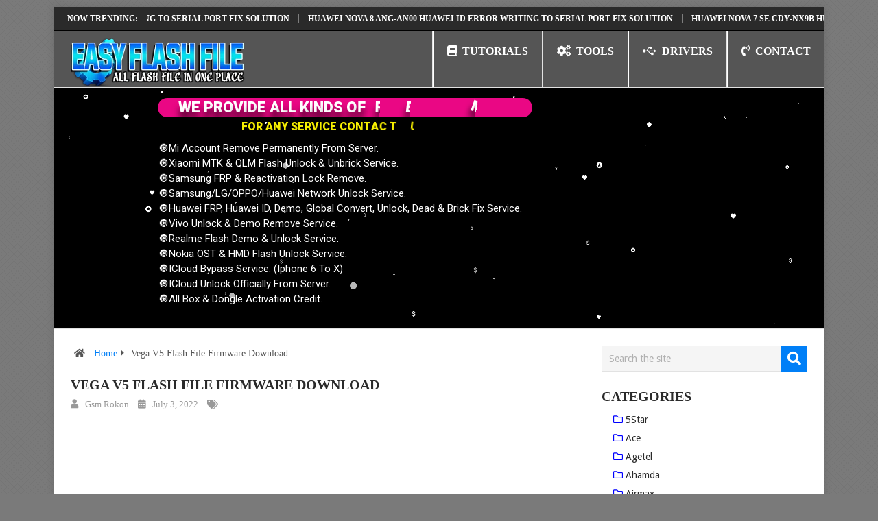

--- FILE ---
content_type: text/html; charset=UTF-8
request_url: https://easyflashfile.com/vega-v5-flash-file/vega-v5-flash-file-firmware-download-2/
body_size: 28962
content:
<!DOCTYPE html>
<html class="no-js" dir="ltr" lang="en-US" prefix="og: https://ogp.me/ns#">
<head>
	<meta charset="UTF-8">
	<!-- Always force latest IE rendering engine (even in intranet) & Chrome Frame -->
	<!--[if IE ]>
	<meta http-equiv="X-UA-Compatible" content="IE=edge,chrome=1">
	<![endif]-->
	<link rel="profile" href="http://gmpg.org/xfn/11" />
	
                    <link rel="icon" href="https://easyflashfile.com/wp-content/uploads/2019/10/apple-touch-icon.png" type="image/x-icon" />
        
        
        
                    <meta name="viewport" content="width=device-width, initial-scale=1">
            <meta name="apple-mobile-web-app-capable" content="yes">
            <meta name="apple-mobile-web-app-status-bar-style" content="black">
        
                                    <link rel="prefetch" href="https://easyflashfile.com">
                <link rel="prerender" href="https://easyflashfile.com">
                    	<link rel="pingback" href="https://easyflashfile.com/xmlrpc.php" />
	<title>Vega V5 Flash File Firmware Download | EasyFlashFile</title>
<style>
#wpadminbar #wp-admin-bar-wccp_free_top_button .ab-icon:before {
	content: "\f160";
	color: #02CA02;
	top: 3px;
}
#wpadminbar #wp-admin-bar-wccp_free_top_button .ab-icon {
	transform: rotate(45deg);
}
</style>
	<style>img:is([sizes="auto" i], [sizes^="auto," i]) { contain-intrinsic-size: 3000px 1500px }</style>
	
		<!-- All in One SEO Pro 4.8.7.1 - aioseo.com -->
	<meta name="robots" content="max-snippet:-1, max-image-preview:large, max-video-preview:-1" />
	<meta name="author" content="Gsm Rokon"/>
	<meta name="google-site-verification" content="bvlqIgJRuKtqJ0jq8RP8sYuboliUikzqdoekKijcjJ8" />
	<meta name="yandex-verification" content="475acd148b08d2f8" />
	<link rel="canonical" href="https://easyflashfile.com/vega-v5-flash-file/vega-v5-flash-file-firmware-download-2/" />
	<meta name="generator" content="All in One SEO Pro (AIOSEO) 4.8.7.1" />
		<meta property="og:locale" content="en_US" />
		<meta property="og:site_name" content="EasyFlashFile | Best flash file, firmware and stock rom collection all over the world" />
		<meta property="og:type" content="article" />
		<meta property="og:title" content="Vega V5 Flash File Firmware Download | EasyFlashFile" />
		<meta property="og:url" content="https://easyflashfile.com/vega-v5-flash-file/vega-v5-flash-file-firmware-download-2/" />
		<meta property="og:image" content="https://easyflashfile.com/wp-content/uploads/2020/02/Easy.png" />
		<meta property="og:image:secure_url" content="https://easyflashfile.com/wp-content/uploads/2020/02/Easy.png" />
		<meta property="og:image:width" content="1183" />
		<meta property="og:image:height" content="329" />
		<meta property="article:published_time" content="2022-07-02T22:36:26+00:00" />
		<meta property="article:modified_time" content="2022-07-02T22:36:26+00:00" />
		<meta property="article:publisher" content="https://www.facebook.com/GsmRokonTfm/" />
		<meta name="twitter:card" content="summary_large_image" />
		<meta name="twitter:site" content="@GsmRokonTfm" />
		<meta name="twitter:title" content="Vega V5 Flash File Firmware Download | EasyFlashFile" />
		<meta name="twitter:creator" content="@GsmRokonTfm" />
		<meta name="twitter:image" content="https://easyflashfile.com/wp-content/uploads/2020/02/Easy.png" />
		<script type="application/ld+json" class="aioseo-schema">
			{"@context":"https:\/\/schema.org","@graph":[{"@type":"BreadcrumbList","@id":"https:\/\/easyflashfile.com\/vega-v5-flash-file\/vega-v5-flash-file-firmware-download-2\/#breadcrumblist","itemListElement":[{"@type":"ListItem","@id":"https:\/\/easyflashfile.com#listItem","position":1,"name":"Home","item":"https:\/\/easyflashfile.com","nextItem":{"@type":"ListItem","@id":"https:\/\/easyflashfile.com\/vega-v5-flash-file\/vega-v5-flash-file-firmware-download-2\/#listItem","name":"Vega V5 Flash File Firmware Download"}},{"@type":"ListItem","@id":"https:\/\/easyflashfile.com\/vega-v5-flash-file\/vega-v5-flash-file-firmware-download-2\/#listItem","position":2,"name":"Vega V5 Flash File Firmware Download","previousItem":{"@type":"ListItem","@id":"https:\/\/easyflashfile.com#listItem","name":"Home"}}]},{"@type":"Organization","@id":"https:\/\/easyflashfile.com\/#organization","name":"EasyFlashFile","description":"Best flash file, firmware and stock rom collection all over the world","url":"https:\/\/easyflashfile.com\/","telephone":"+8801835923053","logo":{"@type":"ImageObject","url":"https:\/\/easyflashfile.com\/wp-content\/uploads\/2020\/02\/Easy.png","@id":"https:\/\/easyflashfile.com\/vega-v5-flash-file\/vega-v5-flash-file-firmware-download-2\/#organizationLogo","width":1183,"height":329},"image":{"@id":"https:\/\/easyflashfile.com\/vega-v5-flash-file\/vega-v5-flash-file-firmware-download-2\/#organizationLogo"},"sameAs":["https:\/\/www.facebook.com\/GsmRokonTfm\/","https:\/\/x.com\/GsmRokonTfm?t=LuOuGe_uPtTwW3QbIpORHQ&s=09","https:\/\/www.youtube.com\/channel\/UCuEdrwdpPiKS1LtK8TWPFQQ\/videos","https:\/\/www.linkedin.com\/in\/android-flash-firmware-790853177\/"]},{"@type":"Person","@id":"https:\/\/easyflashfile.com\/author\/gsmrokon\/#author","url":"https:\/\/easyflashfile.com\/author\/gsmrokon\/","name":"Gsm Rokon"},{"@type":"WebPage","@id":"https:\/\/easyflashfile.com\/vega-v5-flash-file\/vega-v5-flash-file-firmware-download-2\/#webpage","url":"https:\/\/easyflashfile.com\/vega-v5-flash-file\/vega-v5-flash-file-firmware-download-2\/","name":"Vega V5 Flash File Firmware Download | EasyFlashFile","inLanguage":"en-US","isPartOf":{"@id":"https:\/\/easyflashfile.com\/#website"},"breadcrumb":{"@id":"https:\/\/easyflashfile.com\/vega-v5-flash-file\/vega-v5-flash-file-firmware-download-2\/#breadcrumblist"},"author":{"@id":"https:\/\/easyflashfile.com\/author\/gsmrokon\/#author"},"creator":{"@id":"https:\/\/easyflashfile.com\/author\/gsmrokon\/#author"},"datePublished":"2022-07-03T04:36:26+06:00","dateModified":"2022-07-03T04:36:26+06:00"},{"@type":"WebSite","@id":"https:\/\/easyflashfile.com\/#website","url":"https:\/\/easyflashfile.com\/","name":"EasyFlashFile","description":"Best flash file, firmware and stock rom collection all over the world","inLanguage":"en-US","publisher":{"@id":"https:\/\/easyflashfile.com\/#organization"}}]}
		</script>
		<!-- All in One SEO Pro -->

<script type="text/javascript">document.documentElement.className = document.documentElement.className.replace( /\bno-js\b/,'js' );</script><link rel='dns-prefetch' href='//stats.wp.com' />
<link rel='dns-prefetch' href='//use.fontawesome.com' />
<link rel="alternate" type="application/rss+xml" title="EasyFlashFile &raquo; Feed" href="https://easyflashfile.com/feed/" />
<link rel="alternate" type="application/rss+xml" title="EasyFlashFile &raquo; Comments Feed" href="https://easyflashfile.com/comments/feed/" />
<link rel="alternate" type="application/rss+xml" title="EasyFlashFile &raquo; Vega V5 Flash File Firmware Download Comments Feed" href="https://easyflashfile.com/vega-v5-flash-file/vega-v5-flash-file-firmware-download-2/feed/" />
		<!-- This site uses the Google Analytics by MonsterInsights plugin v9.9.0 - Using Analytics tracking - https://www.monsterinsights.com/ -->
		<!-- Note: MonsterInsights is not currently configured on this site. The site owner needs to authenticate with Google Analytics in the MonsterInsights settings panel. -->
					<!-- No tracking code set -->
				<!-- / Google Analytics by MonsterInsights -->
		<script type="text/javascript">
/* <![CDATA[ */
window._wpemojiSettings = {"baseUrl":"https:\/\/s.w.org\/images\/core\/emoji\/16.0.1\/72x72\/","ext":".png","svgUrl":"https:\/\/s.w.org\/images\/core\/emoji\/16.0.1\/svg\/","svgExt":".svg","source":{"concatemoji":"https:\/\/easyflashfile.com\/wp-includes\/js\/wp-emoji-release.min.js"}};
/*! This file is auto-generated */
!function(s,n){var o,i,e;function c(e){try{var t={supportTests:e,timestamp:(new Date).valueOf()};sessionStorage.setItem(o,JSON.stringify(t))}catch(e){}}function p(e,t,n){e.clearRect(0,0,e.canvas.width,e.canvas.height),e.fillText(t,0,0);var t=new Uint32Array(e.getImageData(0,0,e.canvas.width,e.canvas.height).data),a=(e.clearRect(0,0,e.canvas.width,e.canvas.height),e.fillText(n,0,0),new Uint32Array(e.getImageData(0,0,e.canvas.width,e.canvas.height).data));return t.every(function(e,t){return e===a[t]})}function u(e,t){e.clearRect(0,0,e.canvas.width,e.canvas.height),e.fillText(t,0,0);for(var n=e.getImageData(16,16,1,1),a=0;a<n.data.length;a++)if(0!==n.data[a])return!1;return!0}function f(e,t,n,a){switch(t){case"flag":return n(e,"\ud83c\udff3\ufe0f\u200d\u26a7\ufe0f","\ud83c\udff3\ufe0f\u200b\u26a7\ufe0f")?!1:!n(e,"\ud83c\udde8\ud83c\uddf6","\ud83c\udde8\u200b\ud83c\uddf6")&&!n(e,"\ud83c\udff4\udb40\udc67\udb40\udc62\udb40\udc65\udb40\udc6e\udb40\udc67\udb40\udc7f","\ud83c\udff4\u200b\udb40\udc67\u200b\udb40\udc62\u200b\udb40\udc65\u200b\udb40\udc6e\u200b\udb40\udc67\u200b\udb40\udc7f");case"emoji":return!a(e,"\ud83e\udedf")}return!1}function g(e,t,n,a){var r="undefined"!=typeof WorkerGlobalScope&&self instanceof WorkerGlobalScope?new OffscreenCanvas(300,150):s.createElement("canvas"),o=r.getContext("2d",{willReadFrequently:!0}),i=(o.textBaseline="top",o.font="600 32px Arial",{});return e.forEach(function(e){i[e]=t(o,e,n,a)}),i}function t(e){var t=s.createElement("script");t.src=e,t.defer=!0,s.head.appendChild(t)}"undefined"!=typeof Promise&&(o="wpEmojiSettingsSupports",i=["flag","emoji"],n.supports={everything:!0,everythingExceptFlag:!0},e=new Promise(function(e){s.addEventListener("DOMContentLoaded",e,{once:!0})}),new Promise(function(t){var n=function(){try{var e=JSON.parse(sessionStorage.getItem(o));if("object"==typeof e&&"number"==typeof e.timestamp&&(new Date).valueOf()<e.timestamp+604800&&"object"==typeof e.supportTests)return e.supportTests}catch(e){}return null}();if(!n){if("undefined"!=typeof Worker&&"undefined"!=typeof OffscreenCanvas&&"undefined"!=typeof URL&&URL.createObjectURL&&"undefined"!=typeof Blob)try{var e="postMessage("+g.toString()+"("+[JSON.stringify(i),f.toString(),p.toString(),u.toString()].join(",")+"));",a=new Blob([e],{type:"text/javascript"}),r=new Worker(URL.createObjectURL(a),{name:"wpTestEmojiSupports"});return void(r.onmessage=function(e){c(n=e.data),r.terminate(),t(n)})}catch(e){}c(n=g(i,f,p,u))}t(n)}).then(function(e){for(var t in e)n.supports[t]=e[t],n.supports.everything=n.supports.everything&&n.supports[t],"flag"!==t&&(n.supports.everythingExceptFlag=n.supports.everythingExceptFlag&&n.supports[t]);n.supports.everythingExceptFlag=n.supports.everythingExceptFlag&&!n.supports.flag,n.DOMReady=!1,n.readyCallback=function(){n.DOMReady=!0}}).then(function(){return e}).then(function(){var e;n.supports.everything||(n.readyCallback(),(e=n.source||{}).concatemoji?t(e.concatemoji):e.wpemoji&&e.twemoji&&(t(e.twemoji),t(e.wpemoji)))}))}((window,document),window._wpemojiSettings);
/* ]]> */
</script>
<!-- easyflashfile.com is managing ads with Advanced Ads 2.0.15 – https://wpadvancedads.com/ --><script id="easyf-ready">
			window.advanced_ads_ready=function(e,a){a=a||"complete";var d=function(e){return"interactive"===a?"loading"!==e:"complete"===e};d(document.readyState)?e():document.addEventListener("readystatechange",(function(a){d(a.target.readyState)&&e()}),{once:"interactive"===a})},window.advanced_ads_ready_queue=window.advanced_ads_ready_queue||[];		</script>
		<link data-optimized="2" rel="stylesheet" href="https://easyflashfile.com/wp-content/litespeed/css/9b8e3981e57d53aa1bc014b2066d35bb.css?ver=21123" />


<style id='wp-emoji-styles-inline-css' type='text/css'>

	img.wp-smiley, img.emoji {
		display: inline !important;
		border: none !important;
		box-shadow: none !important;
		height: 1em !important;
		width: 1em !important;
		margin: 0 0.07em !important;
		vertical-align: -0.1em !important;
		background: none !important;
		padding: 0 !important;
	}
</style>

<style id='classic-theme-styles-inline-css' type='text/css'>
/*! This file is auto-generated */
.wp-block-button__link{color:#fff;background-color:#32373c;border-radius:9999px;box-shadow:none;text-decoration:none;padding:calc(.667em + 2px) calc(1.333em + 2px);font-size:1.125em}.wp-block-file__button{background:#32373c;color:#fff;text-decoration:none}
</style>
<style id='wppb-edit-profile-style-inline-css' type='text/css'>


</style>
<style id='wppb-login-style-inline-css' type='text/css'>


</style>
<style id='wppb-recover-password-style-inline-css' type='text/css'>


</style>
<style id='wppb-register-style-inline-css' type='text/css'>


</style>


<style id='jetpack-sharing-buttons-style-inline-css' type='text/css'>
.jetpack-sharing-buttons__services-list{display:flex;flex-direction:row;flex-wrap:wrap;gap:0;list-style-type:none;margin:5px;padding:0}.jetpack-sharing-buttons__services-list.has-small-icon-size{font-size:12px}.jetpack-sharing-buttons__services-list.has-normal-icon-size{font-size:16px}.jetpack-sharing-buttons__services-list.has-large-icon-size{font-size:24px}.jetpack-sharing-buttons__services-list.has-huge-icon-size{font-size:36px}@media print{.jetpack-sharing-buttons__services-list{display:none!important}}.editor-styles-wrapper .wp-block-jetpack-sharing-buttons{gap:0;padding-inline-start:0}ul.jetpack-sharing-buttons__services-list.has-background{padding:1.25em 2.375em}
</style>

<style id='font-awesome-svg-styles-default-inline-css' type='text/css'>
.svg-inline--fa {
  display: inline-block;
  height: 1em;
  overflow: visible;
  vertical-align: -.125em;
}
</style>

<style id='font-awesome-svg-styles-inline-css' type='text/css'>
   .wp-block-font-awesome-icon svg::before,
   .wp-rich-text-font-awesome-icon svg::before {content: unset;}
</style>
<style id='global-styles-inline-css' type='text/css'>
:root{--wp--preset--aspect-ratio--square: 1;--wp--preset--aspect-ratio--4-3: 4/3;--wp--preset--aspect-ratio--3-4: 3/4;--wp--preset--aspect-ratio--3-2: 3/2;--wp--preset--aspect-ratio--2-3: 2/3;--wp--preset--aspect-ratio--16-9: 16/9;--wp--preset--aspect-ratio--9-16: 9/16;--wp--preset--color--black: #000000;--wp--preset--color--cyan-bluish-gray: #abb8c3;--wp--preset--color--white: #ffffff;--wp--preset--color--pale-pink: #f78da7;--wp--preset--color--vivid-red: #cf2e2e;--wp--preset--color--luminous-vivid-orange: #ff6900;--wp--preset--color--luminous-vivid-amber: #fcb900;--wp--preset--color--light-green-cyan: #7bdcb5;--wp--preset--color--vivid-green-cyan: #00d084;--wp--preset--color--pale-cyan-blue: #8ed1fc;--wp--preset--color--vivid-cyan-blue: #0693e3;--wp--preset--color--vivid-purple: #9b51e0;--wp--preset--gradient--vivid-cyan-blue-to-vivid-purple: linear-gradient(135deg,rgba(6,147,227,1) 0%,rgb(155,81,224) 100%);--wp--preset--gradient--light-green-cyan-to-vivid-green-cyan: linear-gradient(135deg,rgb(122,220,180) 0%,rgb(0,208,130) 100%);--wp--preset--gradient--luminous-vivid-amber-to-luminous-vivid-orange: linear-gradient(135deg,rgba(252,185,0,1) 0%,rgba(255,105,0,1) 100%);--wp--preset--gradient--luminous-vivid-orange-to-vivid-red: linear-gradient(135deg,rgba(255,105,0,1) 0%,rgb(207,46,46) 100%);--wp--preset--gradient--very-light-gray-to-cyan-bluish-gray: linear-gradient(135deg,rgb(238,238,238) 0%,rgb(169,184,195) 100%);--wp--preset--gradient--cool-to-warm-spectrum: linear-gradient(135deg,rgb(74,234,220) 0%,rgb(151,120,209) 20%,rgb(207,42,186) 40%,rgb(238,44,130) 60%,rgb(251,105,98) 80%,rgb(254,248,76) 100%);--wp--preset--gradient--blush-light-purple: linear-gradient(135deg,rgb(255,206,236) 0%,rgb(152,150,240) 100%);--wp--preset--gradient--blush-bordeaux: linear-gradient(135deg,rgb(254,205,165) 0%,rgb(254,45,45) 50%,rgb(107,0,62) 100%);--wp--preset--gradient--luminous-dusk: linear-gradient(135deg,rgb(255,203,112) 0%,rgb(199,81,192) 50%,rgb(65,88,208) 100%);--wp--preset--gradient--pale-ocean: linear-gradient(135deg,rgb(255,245,203) 0%,rgb(182,227,212) 50%,rgb(51,167,181) 100%);--wp--preset--gradient--electric-grass: linear-gradient(135deg,rgb(202,248,128) 0%,rgb(113,206,126) 100%);--wp--preset--gradient--midnight: linear-gradient(135deg,rgb(2,3,129) 0%,rgb(40,116,252) 100%);--wp--preset--font-size--small: 13px;--wp--preset--font-size--medium: 20px;--wp--preset--font-size--large: 36px;--wp--preset--font-size--x-large: 42px;--wp--preset--spacing--20: 0.44rem;--wp--preset--spacing--30: 0.67rem;--wp--preset--spacing--40: 1rem;--wp--preset--spacing--50: 1.5rem;--wp--preset--spacing--60: 2.25rem;--wp--preset--spacing--70: 3.38rem;--wp--preset--spacing--80: 5.06rem;--wp--preset--shadow--natural: 6px 6px 9px rgba(0, 0, 0, 0.2);--wp--preset--shadow--deep: 12px 12px 50px rgba(0, 0, 0, 0.4);--wp--preset--shadow--sharp: 6px 6px 0px rgba(0, 0, 0, 0.2);--wp--preset--shadow--outlined: 6px 6px 0px -3px rgba(255, 255, 255, 1), 6px 6px rgba(0, 0, 0, 1);--wp--preset--shadow--crisp: 6px 6px 0px rgba(0, 0, 0, 1);}:where(.is-layout-flex){gap: 0.5em;}:where(.is-layout-grid){gap: 0.5em;}body .is-layout-flex{display: flex;}.is-layout-flex{flex-wrap: wrap;align-items: center;}.is-layout-flex > :is(*, div){margin: 0;}body .is-layout-grid{display: grid;}.is-layout-grid > :is(*, div){margin: 0;}:where(.wp-block-columns.is-layout-flex){gap: 2em;}:where(.wp-block-columns.is-layout-grid){gap: 2em;}:where(.wp-block-post-template.is-layout-flex){gap: 1.25em;}:where(.wp-block-post-template.is-layout-grid){gap: 1.25em;}.has-black-color{color: var(--wp--preset--color--black) !important;}.has-cyan-bluish-gray-color{color: var(--wp--preset--color--cyan-bluish-gray) !important;}.has-white-color{color: var(--wp--preset--color--white) !important;}.has-pale-pink-color{color: var(--wp--preset--color--pale-pink) !important;}.has-vivid-red-color{color: var(--wp--preset--color--vivid-red) !important;}.has-luminous-vivid-orange-color{color: var(--wp--preset--color--luminous-vivid-orange) !important;}.has-luminous-vivid-amber-color{color: var(--wp--preset--color--luminous-vivid-amber) !important;}.has-light-green-cyan-color{color: var(--wp--preset--color--light-green-cyan) !important;}.has-vivid-green-cyan-color{color: var(--wp--preset--color--vivid-green-cyan) !important;}.has-pale-cyan-blue-color{color: var(--wp--preset--color--pale-cyan-blue) !important;}.has-vivid-cyan-blue-color{color: var(--wp--preset--color--vivid-cyan-blue) !important;}.has-vivid-purple-color{color: var(--wp--preset--color--vivid-purple) !important;}.has-black-background-color{background-color: var(--wp--preset--color--black) !important;}.has-cyan-bluish-gray-background-color{background-color: var(--wp--preset--color--cyan-bluish-gray) !important;}.has-white-background-color{background-color: var(--wp--preset--color--white) !important;}.has-pale-pink-background-color{background-color: var(--wp--preset--color--pale-pink) !important;}.has-vivid-red-background-color{background-color: var(--wp--preset--color--vivid-red) !important;}.has-luminous-vivid-orange-background-color{background-color: var(--wp--preset--color--luminous-vivid-orange) !important;}.has-luminous-vivid-amber-background-color{background-color: var(--wp--preset--color--luminous-vivid-amber) !important;}.has-light-green-cyan-background-color{background-color: var(--wp--preset--color--light-green-cyan) !important;}.has-vivid-green-cyan-background-color{background-color: var(--wp--preset--color--vivid-green-cyan) !important;}.has-pale-cyan-blue-background-color{background-color: var(--wp--preset--color--pale-cyan-blue) !important;}.has-vivid-cyan-blue-background-color{background-color: var(--wp--preset--color--vivid-cyan-blue) !important;}.has-vivid-purple-background-color{background-color: var(--wp--preset--color--vivid-purple) !important;}.has-black-border-color{border-color: var(--wp--preset--color--black) !important;}.has-cyan-bluish-gray-border-color{border-color: var(--wp--preset--color--cyan-bluish-gray) !important;}.has-white-border-color{border-color: var(--wp--preset--color--white) !important;}.has-pale-pink-border-color{border-color: var(--wp--preset--color--pale-pink) !important;}.has-vivid-red-border-color{border-color: var(--wp--preset--color--vivid-red) !important;}.has-luminous-vivid-orange-border-color{border-color: var(--wp--preset--color--luminous-vivid-orange) !important;}.has-luminous-vivid-amber-border-color{border-color: var(--wp--preset--color--luminous-vivid-amber) !important;}.has-light-green-cyan-border-color{border-color: var(--wp--preset--color--light-green-cyan) !important;}.has-vivid-green-cyan-border-color{border-color: var(--wp--preset--color--vivid-green-cyan) !important;}.has-pale-cyan-blue-border-color{border-color: var(--wp--preset--color--pale-cyan-blue) !important;}.has-vivid-cyan-blue-border-color{border-color: var(--wp--preset--color--vivid-cyan-blue) !important;}.has-vivid-purple-border-color{border-color: var(--wp--preset--color--vivid-purple) !important;}.has-vivid-cyan-blue-to-vivid-purple-gradient-background{background: var(--wp--preset--gradient--vivid-cyan-blue-to-vivid-purple) !important;}.has-light-green-cyan-to-vivid-green-cyan-gradient-background{background: var(--wp--preset--gradient--light-green-cyan-to-vivid-green-cyan) !important;}.has-luminous-vivid-amber-to-luminous-vivid-orange-gradient-background{background: var(--wp--preset--gradient--luminous-vivid-amber-to-luminous-vivid-orange) !important;}.has-luminous-vivid-orange-to-vivid-red-gradient-background{background: var(--wp--preset--gradient--luminous-vivid-orange-to-vivid-red) !important;}.has-very-light-gray-to-cyan-bluish-gray-gradient-background{background: var(--wp--preset--gradient--very-light-gray-to-cyan-bluish-gray) !important;}.has-cool-to-warm-spectrum-gradient-background{background: var(--wp--preset--gradient--cool-to-warm-spectrum) !important;}.has-blush-light-purple-gradient-background{background: var(--wp--preset--gradient--blush-light-purple) !important;}.has-blush-bordeaux-gradient-background{background: var(--wp--preset--gradient--blush-bordeaux) !important;}.has-luminous-dusk-gradient-background{background: var(--wp--preset--gradient--luminous-dusk) !important;}.has-pale-ocean-gradient-background{background: var(--wp--preset--gradient--pale-ocean) !important;}.has-electric-grass-gradient-background{background: var(--wp--preset--gradient--electric-grass) !important;}.has-midnight-gradient-background{background: var(--wp--preset--gradient--midnight) !important;}.has-small-font-size{font-size: var(--wp--preset--font-size--small) !important;}.has-medium-font-size{font-size: var(--wp--preset--font-size--medium) !important;}.has-large-font-size{font-size: var(--wp--preset--font-size--large) !important;}.has-x-large-font-size{font-size: var(--wp--preset--font-size--x-large) !important;}
:where(.wp-block-post-template.is-layout-flex){gap: 1.25em;}:where(.wp-block-post-template.is-layout-grid){gap: 1.25em;}
:where(.wp-block-columns.is-layout-flex){gap: 2em;}:where(.wp-block-columns.is-layout-grid){gap: 2em;}
:root :where(.wp-block-pullquote){font-size: 1.5em;line-height: 1.6;}
</style>

<style id='rs-plugin-settings-inline-css' type='text/css'>
#rs-demo-id {}
</style>
<link rel='stylesheet' id='font-awesome-official-css' href='https://use.fontawesome.com/releases/v5.12.1/css/all.css' type='text/css' media='all' integrity="sha384-v8BU367qNbs/aIZIxuivaU55N5GPF89WBerHoGA4QTcbUjYiLQtKdrfXnqAcXyTv" crossorigin="anonymous" />


<style id='pointpro-stylesheet-inline-css' type='text/css'>

        body {background-color:#7a7a7a;background-image:url(https://easyflashfile.com/wp-content/themes/mts_point_pro/images/pattern6.png);}
        .pace .pace-progress, #mobile-menu-wrapper ul li a:hover, .ball-pulse > div { background: #007ff7; }
        a, a:hover, .copyrights a, .single_post a, .textwidget a, .pnavigation2 a, #sidebar a:hover, .copyrights a:hover, #site-footer .widget li a:hover, .related-posts a:hover, .reply a, .title a:hover, .post-info a:hover, .comm, #tabber .inside li a:hover, .readMore a:hover, .fn a, .latestPost .title a:hover, #site-footer .footer-navigation a:hover, #secondary-navigation ul ul li:hover > a, .project-item:hover .project-title, .trending-articles li a:hover { color:#007ff7; }
        a#pull, #commentform input#submit, .contact-form #mtscontact_submit, #move-to-top:hover, #searchform .fa-search, .pagination a, li.page-numbers, .page-numbers.dots, #tabber ul.tabs li a.selected, .tagcloud a:hover, .latestPost-review-wrapper, .latestPost .review-type-circle.wp-review-show-total, .tagcloud a, .widget .owl-prev:hover, .widget .owl-next:hover, .widget .review-total-only, .widget .tab-content .review-type-star.review-total-only, .widget .wpt_widget_content #tags-tab-content ul li a, .feature-icon, .btn-archive-link.project-categories .btn.active, .btn-archive-link.project-categories a:hover, #wpmm-megamenu .review-total-only, #load-posts a, a.header-button, #features .feature-icon, #team .social-list a, .thecategory, .woocommerce a.button, .woocommerce-page a.button, .woocommerce button.button, .woocommerce-page button.button, .woocommerce input.button, .woocommerce-page input.button, .woocommerce #respond input#submit, .woocommerce-page #respond input#submit, .woocommerce #content input.button, .woocommerce-page #content input.button, .woocommerce nav.woocommerce-pagination ul li a, .woocommerce-page nav.woocommerce-pagination ul li a, .woocommerce #content nav.woocommerce-pagination ul li a, .woocommerce-page #content nav.woocommerce-pagination ul li a, .woocommerce .bypostauthor:after, #searchsubmit, .woocommerce nav.woocommerce-pagination ul li a:focus, .woocommerce-page nav.woocommerce-pagination ul li a:focus, .woocommerce #content nav.woocommerce-pagination ul li a:focus, .woocommerce-page #content nav.woocommerce-pagination ul li a:focus, .woocommerce nav.woocommerce-pagination ul li .page-numbers.dots, .woocommerce a.button, .woocommerce-page a.button, .woocommerce button.button, .woocommerce-page button.button, .woocommerce input.button, .woocommerce-page input.button, .woocommerce #respond input#submit, .woocommerce-page #respond input#submit, .woocommerce #content input.button, .woocommerce-page #content input.button, .woocommerce #respond input#submit.alt, .woocommerce a.button.alt, .woocommerce button.button.alt, .woocommerce input.button.alt, .woocommerce-product-search input[type='submit'], .woocommerce-account .woocommerce-MyAccount-navigation li.is-active, .woocommerce-product-search button[type='submit'], .woocommerce .woocommerce-widget-layered-nav-dropdown__submit { background-color:#007ff7; color: #fff!important; }
        .copyrights .toplink:hover { border-color:#007ff7; }

        
        
        
        .bypostauthor>div .fn:after { content: "Author";   position: relative; padding: 3px 7px; font-size: 12px; margin-left: 4px; font-weight: normal; border-radius: 3px; background: #242424; color: #FFF; }
        
        
            
</style>


<link rel='stylesheet' id='font-awesome-official-v4shim-css' href='https://use.fontawesome.com/releases/v5.12.1/css/v4-shims.css' type='text/css' media='all' integrity="sha384-C8a18+Gvny8XkjAdfto/vjAUdpGuPtl1Ix/K2BgKhFaVO6w4onVVHiEaN9h9XsvX" crossorigin="anonymous" />
<style id='font-awesome-official-v4shim-inline-css' type='text/css'>
@font-face {
font-family: "FontAwesome";
font-display: block;
src: url("https://use.fontawesome.com/releases/v5.12.1/webfonts/fa-brands-400.eot"),
		url("https://use.fontawesome.com/releases/v5.12.1/webfonts/fa-brands-400.eot?#iefix") format("embedded-opentype"),
		url("https://use.fontawesome.com/releases/v5.12.1/webfonts/fa-brands-400.woff2") format("woff2"),
		url("https://use.fontawesome.com/releases/v5.12.1/webfonts/fa-brands-400.woff") format("woff"),
		url("https://use.fontawesome.com/releases/v5.12.1/webfonts/fa-brands-400.ttf") format("truetype"),
		url("https://use.fontawesome.com/releases/v5.12.1/webfonts/fa-brands-400.svg#fontawesome") format("svg");
}

@font-face {
font-family: "FontAwesome";
font-display: block;
src: url("https://use.fontawesome.com/releases/v5.12.1/webfonts/fa-solid-900.eot"),
		url("https://use.fontawesome.com/releases/v5.12.1/webfonts/fa-solid-900.eot?#iefix") format("embedded-opentype"),
		url("https://use.fontawesome.com/releases/v5.12.1/webfonts/fa-solid-900.woff2") format("woff2"),
		url("https://use.fontawesome.com/releases/v5.12.1/webfonts/fa-solid-900.woff") format("woff"),
		url("https://use.fontawesome.com/releases/v5.12.1/webfonts/fa-solid-900.ttf") format("truetype"),
		url("https://use.fontawesome.com/releases/v5.12.1/webfonts/fa-solid-900.svg#fontawesome") format("svg");
}

@font-face {
font-family: "FontAwesome";
font-display: block;
src: url("https://use.fontawesome.com/releases/v5.12.1/webfonts/fa-regular-400.eot"),
		url("https://use.fontawesome.com/releases/v5.12.1/webfonts/fa-regular-400.eot?#iefix") format("embedded-opentype"),
		url("https://use.fontawesome.com/releases/v5.12.1/webfonts/fa-regular-400.woff2") format("woff2"),
		url("https://use.fontawesome.com/releases/v5.12.1/webfonts/fa-regular-400.woff") format("woff"),
		url("https://use.fontawesome.com/releases/v5.12.1/webfonts/fa-regular-400.ttf") format("truetype"),
		url("https://use.fontawesome.com/releases/v5.12.1/webfonts/fa-regular-400.svg#fontawesome") format("svg");
unicode-range: U+F004-F005,U+F007,U+F017,U+F022,U+F024,U+F02E,U+F03E,U+F044,U+F057-F059,U+F06E,U+F070,U+F075,U+F07B-F07C,U+F080,U+F086,U+F089,U+F094,U+F09D,U+F0A0,U+F0A4-F0A7,U+F0C5,U+F0C7-F0C8,U+F0E0,U+F0EB,U+F0F3,U+F0F8,U+F0FE,U+F111,U+F118-F11A,U+F11C,U+F133,U+F144,U+F146,U+F14A,U+F14D-F14E,U+F150-F152,U+F15B-F15C,U+F164-F165,U+F185-F186,U+F191-F192,U+F1AD,U+F1C1-F1C9,U+F1CD,U+F1D8,U+F1E3,U+F1EA,U+F1F6,U+F1F9,U+F20A,U+F247-F249,U+F24D,U+F254-F25B,U+F25D,U+F267,U+F271-F274,U+F279,U+F28B,U+F28D,U+F2B5-F2B6,U+F2B9,U+F2BB,U+F2BD,U+F2C1-F2C2,U+F2D0,U+F2D2,U+F2DC,U+F2ED,U+F328,U+F358-F35B,U+F3A5,U+F3D1,U+F410,U+F4AD;
}
</style>

<script type="text/javascript" src="https://easyflashfile.com/wp-includes/js/jquery/jquery.min.js" id="jquery-core-js"></script>
<script data-optimized="1" type="text/javascript" src="https://easyflashfile.com/wp-content/litespeed/js/4f173ea9ab8a350a4cd72e5d9f76b939.js?ver=6b939" id="jquery-migrate-js"></script>
<script data-optimized="1" type="text/javascript" src="https://easyflashfile.com/wp-content/litespeed/js/2f7979439df878d1a2824dd8498ab7a7.js?ver=ab7a7" id="tp-tools-js"></script>
<script data-optimized="1" type="text/javascript" src="https://easyflashfile.com/wp-content/litespeed/js/813119d7d5c4b710b543ff2cb394f9ce.js?ver=4f9ce" id="revmin-js"></script>
<script type="text/javascript" id="webticker-js-extra">
/* <![CDATA[ */
var tickeropts = {"rtl_support":"0"};
/* ]]> */
</script>
<script data-optimized="1" type="text/javascript" async="async" src="https://easyflashfile.com/wp-content/litespeed/js/d48048f50132b2163ddcdc03dce158fd.js?ver=158fd" id="webticker-js"></script>
<script type="text/javascript" id="mts_ajax-js-extra">
/* <![CDATA[ */
var mts_ajax_search = {"url":"https:\/\/easyflashfile.com\/wp-admin\/admin-ajax.php","ajax_search":"1"};
/* ]]> */
</script>
<script data-optimized="1" type="text/javascript" async="async" src="https://easyflashfile.com/wp-content/litespeed/js/6ac9984c41432e91353a9273e65822bc.js?ver=822bc" id="mts_ajax-js"></script>
<link rel="https://api.w.org/" href="https://easyflashfile.com/wp-json/" /><link rel="alternate" title="JSON" type="application/json" href="https://easyflashfile.com/wp-json/wp/v2/media/16015" /><link rel="EditURI" type="application/rsd+xml" title="RSD" href="https://easyflashfile.com/xmlrpc.php?rsd" />
<meta name="generator" content="WordPress 6.8.3" />
<link rel='shortlink' href='https://easyflashfile.com/?p=16015' />
<link rel="alternate" title="oEmbed (JSON)" type="application/json+oembed" href="https://easyflashfile.com/wp-json/oembed/1.0/embed?url=https%3A%2F%2Feasyflashfile.com%2Fvega-v5-flash-file%2Fvega-v5-flash-file-firmware-download-2%2F" />
<link rel="alternate" title="oEmbed (XML)" type="text/xml+oembed" href="https://easyflashfile.com/wp-json/oembed/1.0/embed?url=https%3A%2F%2Feasyflashfile.com%2Fvega-v5-flash-file%2Fvega-v5-flash-file-firmware-download-2%2F&#038;format=xml" />
<script id="wpcp_disable_selection" type="text/javascript">
var image_save_msg='You are not allowed to save images!';
	var no_menu_msg='Context Menu disabled!';
	var smessage = "Content is protected !!";

function disableEnterKey(e)
{
	var elemtype = e.target.tagName;
	
	elemtype = elemtype.toUpperCase();
	
	if (elemtype == "TEXT" || elemtype == "TEXTAREA" || elemtype == "INPUT" || elemtype == "PASSWORD" || elemtype == "SELECT" || elemtype == "OPTION" || elemtype == "EMBED")
	{
		elemtype = 'TEXT';
	}
	
	if (e.ctrlKey){
     var key;
     if(window.event)
          key = window.event.keyCode;     //IE
     else
          key = e.which;     //firefox (97)
    //if (key != 17) alert(key);
     if (elemtype!= 'TEXT' && (key == 97 || key == 65 || key == 67 || key == 99 || key == 88 || key == 120 || key == 26 || key == 85  || key == 86 || key == 83 || key == 43 || key == 73))
     {
		if(wccp_free_iscontenteditable(e)) return true;
		show_wpcp_message('You are not allowed to copy content or view source');
		return false;
     }else
     	return true;
     }
}


/*For contenteditable tags*/
function wccp_free_iscontenteditable(e)
{
	var e = e || window.event; // also there is no e.target property in IE. instead IE uses window.event.srcElement
  	
	var target = e.target || e.srcElement;

	var elemtype = e.target.nodeName;
	
	elemtype = elemtype.toUpperCase();
	
	var iscontenteditable = "false";
		
	if(typeof target.getAttribute!="undefined" ) iscontenteditable = target.getAttribute("contenteditable"); // Return true or false as string
	
	var iscontenteditable2 = false;
	
	if(typeof target.isContentEditable!="undefined" ) iscontenteditable2 = target.isContentEditable; // Return true or false as boolean

	if(target.parentElement.isContentEditable) iscontenteditable2 = true;
	
	if (iscontenteditable == "true" || iscontenteditable2 == true)
	{
		if(typeof target.style!="undefined" ) target.style.cursor = "text";
		
		return true;
	}
}

////////////////////////////////////
function disable_copy(e)
{	
	var e = e || window.event; // also there is no e.target property in IE. instead IE uses window.event.srcElement
	
	var elemtype = e.target.tagName;
	
	elemtype = elemtype.toUpperCase();
	
	if (elemtype == "TEXT" || elemtype == "TEXTAREA" || elemtype == "INPUT" || elemtype == "PASSWORD" || elemtype == "SELECT" || elemtype == "OPTION" || elemtype == "EMBED")
	{
		elemtype = 'TEXT';
	}
	
	if(wccp_free_iscontenteditable(e)) return true;
	
	var isSafari = /Safari/.test(navigator.userAgent) && /Apple Computer/.test(navigator.vendor);
	
	var checker_IMG = '';
	if (elemtype == "IMG" && checker_IMG == 'checked' && e.detail >= 2) {show_wpcp_message(alertMsg_IMG);return false;}
	if (elemtype != "TEXT")
	{
		if (smessage !== "" && e.detail == 2)
			show_wpcp_message(smessage);
		
		if (isSafari)
			return true;
		else
			return false;
	}	
}

//////////////////////////////////////////
function disable_copy_ie()
{
	var e = e || window.event;
	var elemtype = window.event.srcElement.nodeName;
	elemtype = elemtype.toUpperCase();
	if(wccp_free_iscontenteditable(e)) return true;
	if (elemtype == "IMG") {show_wpcp_message(alertMsg_IMG);return false;}
	if (elemtype != "TEXT" && elemtype != "TEXTAREA" && elemtype != "INPUT" && elemtype != "PASSWORD" && elemtype != "SELECT" && elemtype != "OPTION" && elemtype != "EMBED")
	{
		return false;
	}
}	
function reEnable()
{
	return true;
}
document.onkeydown = disableEnterKey;
document.onselectstart = disable_copy_ie;
if(navigator.userAgent.indexOf('MSIE')==-1)
{
	document.onmousedown = disable_copy;
	document.onclick = reEnable;
}
function disableSelection(target)
{
    //For IE This code will work
    if (typeof target.onselectstart!="undefined")
    target.onselectstart = disable_copy_ie;
    
    //For Firefox This code will work
    else if (typeof target.style.MozUserSelect!="undefined")
    {target.style.MozUserSelect="none";}
    
    //All other  (ie: Opera) This code will work
    else
    target.onmousedown=function(){return false}
    target.style.cursor = "default";
}
//Calling the JS function directly just after body load
window.onload = function(){disableSelection(document.body);};

//////////////////special for safari Start////////////////
var onlongtouch;
var timer;
var touchduration = 1000; //length of time we want the user to touch before we do something

var elemtype = "";
function touchstart(e) {
	var e = e || window.event;
  // also there is no e.target property in IE.
  // instead IE uses window.event.srcElement
  	var target = e.target || e.srcElement;
	
	elemtype = window.event.srcElement.nodeName;
	
	elemtype = elemtype.toUpperCase();
	
	if(!wccp_pro_is_passive()) e.preventDefault();
	if (!timer) {
		timer = setTimeout(onlongtouch, touchduration);
	}
}

function touchend() {
    //stops short touches from firing the event
    if (timer) {
        clearTimeout(timer);
        timer = null;
    }
	onlongtouch();
}

onlongtouch = function(e) { //this will clear the current selection if anything selected
	
	if (elemtype != "TEXT" && elemtype != "TEXTAREA" && elemtype != "INPUT" && elemtype != "PASSWORD" && elemtype != "SELECT" && elemtype != "EMBED" && elemtype != "OPTION")	
	{
		if (window.getSelection) {
			if (window.getSelection().empty) {  // Chrome
			window.getSelection().empty();
			} else if (window.getSelection().removeAllRanges) {  // Firefox
			window.getSelection().removeAllRanges();
			}
		} else if (document.selection) {  // IE?
			document.selection.empty();
		}
		return false;
	}
};

document.addEventListener("DOMContentLoaded", function(event) { 
    window.addEventListener("touchstart", touchstart, false);
    window.addEventListener("touchend", touchend, false);
});

function wccp_pro_is_passive() {

  var cold = false,
  hike = function() {};

  try {
	  const object1 = {};
  var aid = Object.defineProperty(object1, 'passive', {
  get() {cold = true}
  });
  window.addEventListener('test', hike, aid);
  window.removeEventListener('test', hike, aid);
  } catch (e) {}

  return cold;
}
/*special for safari End*/
</script>
<script id="wpcp_disable_Right_Click" type="text/javascript">
document.ondragstart = function() { return false;}
	function nocontext(e) {
	   return false;
	}
	document.oncontextmenu = nocontext;
</script>
<style>
.unselectable
{
-moz-user-select:none;
-webkit-user-select:none;
cursor: default;
}
html
{
-webkit-touch-callout: none;
-webkit-user-select: none;
-khtml-user-select: none;
-moz-user-select: none;
-ms-user-select: none;
user-select: none;
-webkit-tap-highlight-color: rgba(0,0,0,0);
}
</style>
<script id="wpcp_css_disable_selection" type="text/javascript">
var e = document.getElementsByTagName('body')[0];
if(e)
{
	e.setAttribute('unselectable',"on");
}
</script>
	<style>img#wpstats{display:none}</style>
		<!-- Analytics by WP Statistics - https://wp-statistics.com -->
<link href="//fonts.googleapis.com/css?family=Droid+Sans:normal|Noto+Sans:normal|Droid+Sans:700&amp;subset=latin-ext" rel="stylesheet" type="text/css">
<style type="text/css">
.menu li, .menu li a { font-family: 'Droid Sans'; font-weight: normal; font-size: 16px; color: #ffffff;text-transform: uppercase; }
.latestPost .title a { font-family: 'Droid Sans'; font-weight: normal; font-size: 18px; color: #2a2a2a; }
.single-title { font-family: 'Droid Sans'; font-weight: normal; font-size: 18px; color: #2a2a2a;text-transform: uppercase; }
body { font-family: 'Noto Sans', 'Arial Black', Gadget, sans-serif; font-weight: normal; font-size: 14px; color: #555555; }
.widget h3 { font-family: 'Droid Sans'; font-weight: 700; font-size: 20px; color: #2a2a2a; }
#sidebar .widget { font-family: 'Droid Sans'; font-weight: normal; font-size: 14px; color: #444444; }
.footer-widgets { font-family: 'Droid Sans'; font-weight: normal; font-size: 14px; color: #444444; }
h1 { font-family: 'Droid Sans'; font-weight: 700; font-size: 28px; color: #2a2a2a; }
h2 { font-family: 'Droid Sans'; font-weight: 700; font-size: 24px; color: #2a2a2a; }
h3 { font-family: 'Droid Sans'; font-weight: 700; font-size: 22px; color: #2a2a2a; }
h4 { font-family: 'Droid Sans'; font-weight: 700; font-size: 20px; color: #2a2a2a; }
h5 { font-family: 'Droid Sans'; font-weight: 700; font-size: 18px; color: #2a2a2a; }
h6 { font-family: 'Droid Sans'; font-weight: 700; font-size: 16px; color: #2a2a2a; }
</style>
<meta name="generator" content="Powered by Slider Revolution 6.4.6 - responsive, Mobile-Friendly Slider Plugin for WordPress with comfortable drag and drop interface." />
<script type="text/javascript">function setREVStartSize(e){
			//window.requestAnimationFrame(function() {				 
				window.RSIW = window.RSIW===undefined ? window.innerWidth : window.RSIW;	
				window.RSIH = window.RSIH===undefined ? window.innerHeight : window.RSIH;	
				try {								
					var pw = document.getElementById(e.c).parentNode.offsetWidth,
						newh;
					pw = pw===0 || isNaN(pw) ? window.RSIW : pw;
					e.tabw = e.tabw===undefined ? 0 : parseInt(e.tabw);
					e.thumbw = e.thumbw===undefined ? 0 : parseInt(e.thumbw);
					e.tabh = e.tabh===undefined ? 0 : parseInt(e.tabh);
					e.thumbh = e.thumbh===undefined ? 0 : parseInt(e.thumbh);
					e.tabhide = e.tabhide===undefined ? 0 : parseInt(e.tabhide);
					e.thumbhide = e.thumbhide===undefined ? 0 : parseInt(e.thumbhide);
					e.mh = e.mh===undefined || e.mh=="" || e.mh==="auto" ? 0 : parseInt(e.mh,0);		
					if(e.layout==="fullscreen" || e.l==="fullscreen") 						
						newh = Math.max(e.mh,window.RSIH);					
					else{					
						e.gw = Array.isArray(e.gw) ? e.gw : [e.gw];
						for (var i in e.rl) if (e.gw[i]===undefined || e.gw[i]===0) e.gw[i] = e.gw[i-1];					
						e.gh = e.el===undefined || e.el==="" || (Array.isArray(e.el) && e.el.length==0)? e.gh : e.el;
						e.gh = Array.isArray(e.gh) ? e.gh : [e.gh];
						for (var i in e.rl) if (e.gh[i]===undefined || e.gh[i]===0) e.gh[i] = e.gh[i-1];
											
						var nl = new Array(e.rl.length),
							ix = 0,						
							sl;					
						e.tabw = e.tabhide>=pw ? 0 : e.tabw;
						e.thumbw = e.thumbhide>=pw ? 0 : e.thumbw;
						e.tabh = e.tabhide>=pw ? 0 : e.tabh;
						e.thumbh = e.thumbhide>=pw ? 0 : e.thumbh;					
						for (var i in e.rl) nl[i] = e.rl[i]<window.RSIW ? 0 : e.rl[i];
						sl = nl[0];									
						for (var i in nl) if (sl>nl[i] && nl[i]>0) { sl = nl[i]; ix=i;}															
						var m = pw>(e.gw[ix]+e.tabw+e.thumbw) ? 1 : (pw-(e.tabw+e.thumbw)) / (e.gw[ix]);					
						newh =  (e.gh[ix] * m) + (e.tabh + e.thumbh);
					}				
					if(window.rs_init_css===undefined) window.rs_init_css = document.head.appendChild(document.createElement("style"));					
					document.getElementById(e.c).height = newh+"px";
					window.rs_init_css.innerHTML += "#"+e.c+"_wrapper { height: "+newh+"px }";				
				} catch(e){
					console.log("Failure at Presize of Slider:" + e)
				}					   
			//});
		  };</script>
		<style type="text/css" id="wp-custom-css">
			.row-100p{ width: 100%; margin: auto; display: flex; -ms-flex-wrap: wrap; flex-wrap: wrap; } .width-20p{ float: left; width: 100px; } .padding-4{ padding:0px; } .padding-10{ padding: 10px; } a>.image-container> img{ width: 112px; height: 7px; } .padding-bottom-0{ padding-bottom: 0px; } .width-150{ width: 110px; } .site-header{ background-color: #555 !important; } .site-branding{ background-color: #555 !important; } .primary-navigation a{ color: #fff; } .fa{ padding-right: 4px; } .width-150>p { margin-bottom: 0px; } .width-150>a>p{ margin: 0px ; } .fullcontent { background: #fff; padding-left: 10px !important; padding-right: 10px !important; } .copyrights{ background: #555 !important; }
#site-header {
    position: relative;
    float: left;
    width: 100%;
    z-index: 99;
    background-color: #555;
    border-bottom: 1px solid #E2E2E2;
    padding-left: 2.2%;
    box-sizing: border-box;
}

#secondary-navigation ul li:hover > a{
	background: #000;
}

td{
	border: 1px solid #ddd;
}
.title{ font-size: 20px !important; }  .sorol-btn-green{ margin: 10px; padding: 8px 6px; background: #007ff7 !important; font-size:14px !important; font-family:-apple-system,BlinkMacSystemFont,"Segoe UI",Roboto,"Helvetica Neue",Arial,sans-serif,"Apple Color Emoji","Segoe UI Emoji","Segoe UI Symbol"; color: #fff !important; text-decoration: none; width: 90% !important; border-radius: 10px; text-align: center; display: block; } .sorol-btn-green:hover{ margin: 10px; background: #0671d6 !important; } .single_page> header{ display: none; }  
.main-container{width: 1124px; margin-top: 10px;}
#page, .content { max-width: 100% }
#page, .container{
	max-width: 1124px;
}
.navigation ul .current-menu-item > a{
	background: #000;
}

.widget_categories li {
    list-style-type: none;
    margin-left: 17px;
    margin-bottom: 7px;
}
.widget_categories li::before {
    content: "\f07b";
    padding-right: 4px;
    color: blue;
    font-family: "Font Awesome 5 Free";
}
.postsby>span{
	word-break:break-all !important;
}


.logo-wrap {
    margin: 8px 0 0px;
}

i.fa.fa-caret-up {
    padding-right: 0px;
}
.trendingPost>a{
	color: #fff !important;
}
body{
	font-family: auto;
}
h1, h2, h3, h4, h5, h6{
	font-family: auto !important;
}
.single-title{
	font-family: auto !important;
	font-weight: 700;
}
.title a{
	font-family: auto !important;
	font-weight: 700 !important;
}

.menu-item>a>b {
    font-family: auto;
}
.to-top,.copyright-left-text {
    color: #fff;
		font-family: auto !important;
    position: relative;
}

h3.featured-category-title {
    background: #e2e2e2;
    line-height: 36px;
    background: #007ff7;
    font-size: 18px;
    color: #fff;
    border-top-left-radius: 12px;
    border-bottom-left-radius: 12px;
    margin-bottom: 25px;
    border-top-right-radius: 90px;
    padding: 2px 0 2px 15px;
    float: left;
    width: 100%;
    box-sizing: border-box;
}

.sorol-btn-bottom{ margin:10px; padding: 8px 6px; background: #007ff7 !important; font-size:14px; color: #fff !important; font-weight:bold !important; text-decoration: none; width: 90% !important; border-radius: 40px; text-align: center; display: block; } .sorol-btn-bottom:hover{ margin: 10px; background: #0671d6 !important; }

p>strong{
	word-break: break-all !important;
}		</style>
		</head>
<body id="blog" class="attachment wp-singular attachment-template-default single single-attachment postid-16015 attachmentid-16015 attachment-jpeg wp-theme-mts_point_pro main unselectable aa-prefix-easyf-">       
	<div class="main-container">
					<div class="trending-articles">
				<div class="firstlink">Now Trending:</div>
				<ul>
																<li class="trendingPost ">
							<a href="https://easyflashfile.com/huawei-p40-pro-els-nx9-huawei-id/" title="Huawei P40 Pro ELS-NX9 Huawei ID Error Writing To Serial Port Fix Solution" rel="bookmark">Huawei P40 Pro ELS-NX9 Huawei ID Error Writing To Serial Port Fix Solution</a>
						</li>                   
											<li class="trendingPost ">
							<a href="https://easyflashfile.com/huawei-nova-8-ang-an00-huawei-id/" title="Huawei Nova 8 ANG-AN00 Huawei ID Error Writing To Serial Port Fix Solution" rel="bookmark">Huawei Nova 8 ANG-AN00 Huawei ID Error Writing To Serial Port Fix Solution</a>
						</li>                   
											<li class="trendingPost ">
							<a href="https://easyflashfile.com/huawei-nova-7-se-cdy-nx9b-huawei-id/" title="Huawei Nova 7 SE CDY-NX9B Huawei ID Error Writing To Serial Port Fix Solution" rel="bookmark">Huawei Nova 7 SE CDY-NX9B Huawei ID Error Writing To Serial Port Fix Solution</a>
						</li>                   
											<li class="trendingPost last">
							<a href="https://easyflashfile.com/realme-14t-rmx5078-mdm-payjoy-lock-remove-solution/" title="Realme 14T RMX5078 MDM Payjoy Lock Remove Solution &#038; Service" rel="bookmark">Realme 14T RMX5078 MDM Payjoy Lock Remove Solution &#038; Service</a>
						</li>                   
											<li class="trendingPost ">
							<a href="https://easyflashfile.com/honor-x8c-abr-lx3-mdm-payjoy-lock-remove/" title="Honor X8c ABR-LX3 MDM Payjoy Lock Remove Solution &#038; Service" rel="bookmark">Honor X8c ABR-LX3 MDM Payjoy Lock Remove Solution &#038; Service</a>
						</li>                   
											<li class="trendingPost ">
							<a href="https://easyflashfile.com/realme-c75x-rmx5020-mdm-payjoy-lock-remove/" title="Realme C75X RMX5020 MDM Payjoy Lock Remove Solution &#038; Service" rel="bookmark">Realme C75X RMX5020 MDM Payjoy Lock Remove Solution &#038; Service</a>
						</li>                   
											<li class="trendingPost ">
							<a href="https://easyflashfile.com/realme-12x-rmx3997-mdm-remove-solution/" title="Realme 12X RMX3997 MDM Remove Solution &#038; Remote Service" rel="bookmark">Realme 12X RMX3997 MDM Remove Solution &#038; Remote Service</a>
						</li>                   
											<li class="trendingPost last">
							<a href="https://easyflashfile.com/realme-11-5g-rmx3780-mdm-remove-solution/" title="Realme 11 5G RMX3780 MDM Remove Solution &#038; Remote Service" rel="bookmark">Realme 11 5G RMX3780 MDM Remove Solution &#038; Remote Service</a>
						</li>                   
											<li class="trendingPost ">
							<a href="https://easyflashfile.com/realme-c65-rmx3910-mdm-remove-solution/" title="Realme C65 RMX3910 MDM Remove Solution &#038; Remote Service" rel="bookmark">Realme C65 RMX3910 MDM Remove Solution &#038; Remote Service</a>
						</li>                   
											<li class="trendingPost ">
							<a href="https://easyflashfile.com/huawei-nova-y62-eve-lx3-mdm-payjoy-lock-remove/" title="Huawei Nova Y62 EVE-LX3 MDM Payjoy Lock Remove Solution &#038; Service" rel="bookmark">Huawei Nova Y62 EVE-LX3 MDM Payjoy Lock Remove Solution &#038; Service</a>
						</li>                   
											<li class="trendingPost ">
							<a href="https://easyflashfile.com/huawei-nova-y61-eve-lx9-mdm-payjoy-lock-remove/" title="Huawei Nova Y61 EVE-LX9 MDM Payjoy Lock Remove Solution &#038; Service" rel="bookmark">Huawei Nova Y61 EVE-LX9 MDM Payjoy Lock Remove Solution &#038; Service</a>
						</li>                   
											<li class="trendingPost last">
							<a href="https://easyflashfile.com/huawei-nova-y70-mga-lx9-mdm-payjoy-lock-remove/" title="Huawei Nova Y70 MGA-LX9 MDM Payjoy Lock Remove Solution &#038; Service" rel="bookmark">Huawei Nova Y70 MGA-LX9 MDM Payjoy Lock Remove Solution &#038; Service</a>
						</li>                   
											<li class="trendingPost ">
							<a href="https://easyflashfile.com/huawei-nova-y72-mga-lx3-mdm-payjoy-lock-remove/" title="Huawei Nova Y72 MGA-LX3 MDM Payjoy Lock Remove Solution &#038; Service" rel="bookmark">Huawei Nova Y72 MGA-LX3 MDM Payjoy Lock Remove Solution &#038; Service</a>
						</li>                   
											<li class="trendingPost ">
							<a href="https://easyflashfile.com/honor-play-30-plus-cma-an00-huawei-id-remove/" title="Honor Play 30 Plus CMA-AN00 Huawei ID Remove Service With Solution" rel="bookmark">Honor Play 30 Plus CMA-AN00 Huawei ID Remove Service With Solution</a>
						</li>                   
											<li class="trendingPost ">
							<a href="https://easyflashfile.com/huawei-dby2-w09-huawei-id-remove/" title="Huawei DBY2-W09 Huawei ID Remove Service With Solution" rel="bookmark">Huawei DBY2-W09 Huawei ID Remove Service With Solution</a>
						</li>                   
											<li class="trendingPost last">
							<a href="https://easyflashfile.com/realme-c71-rmx5303-mdm-payjoy-lock-remove-solution/" title="Realme C71 RMX5303 MDM Payjoy Lock Remove Solution &#038; Service" rel="bookmark">Realme C71 RMX5303 MDM Payjoy Lock Remove Solution &#038; Service</a>
						</li>                   
											<li class="trendingPost ">
							<a href="https://easyflashfile.com/honor-90-lite-crt-nx1-demo-remove/" title="Honor 90 Lite CRT-NX1 Demo Remove Solution &#038; Remote Service" rel="bookmark">Honor 90 Lite CRT-NX1 Demo Remove Solution &#038; Remote Service</a>
						</li>                   
											<li class="trendingPost ">
							<a href="https://easyflashfile.com/honor-200-lite-lly-nx1-demo-remove/" title="Honor 200 Lite LLY-NX1 Demo Remove Solution &#038; Remote Service" rel="bookmark">Honor 200 Lite LLY-NX1 Demo Remove Solution &#038; Remote Service</a>
						</li>                   
											<li class="trendingPost ">
							<a href="https://easyflashfile.com/huawei-nova-y72s-gfy-lx1-mdm-payjoy-lock-remove/" title="Huawei Nova Y72S GFY-LX1 MDM Payjoy Lock Remove Solution &#038; Service" rel="bookmark">Huawei Nova Y72S GFY-LX1 MDM Payjoy Lock Remove Solution &#038; Service</a>
						</li>                   
											<li class="trendingPost last">
							<a href="https://easyflashfile.com/huawei-nova-y63-gfy-lx1-mdm-payjoy-lock-remove/" title="Huawei Nova Y63 GFY-LX1 MDM Payjoy Lock Remove Solution &#038; Service" rel="bookmark">Huawei Nova Y63 GFY-LX1 MDM Payjoy Lock Remove Solution &#038; Service</a>
						</li>                   
									</ul>
			</div>
				<header id="site-header" role="banner" itemscope itemtype="http://schema.org/WPHeader">
			<div class="container">
				<div id="header">
					<div class="logo-wrap">
																					<h2 id="logo" class="image-logo" itemprop="headline">
									<a href="https://easyflashfile.com"><img src="https://easyflashfile.com/wp-content/uploads/2019/09/11.png" alt="EasyFlashFile"  width="254" height="71"></a>
								</h2><!-- END #logo -->
																		</div>
											<div id="secondary-navigation" role="navigation" itemscope itemtype="http://schema.org/SiteNavigationElement">
							<a href="#" id="pull" class="toggle-mobile-menu">Menu</a>
															<nav class="navigation clearfix mobile-menu-wrapper">
																			<ul id="menu-main-menu" class="menu clearfix"><li id="menu-item-387" class="menu-item menu-item-type-taxonomy menu-item-object-category menu-item-387"><a href="https://easyflashfile.com/category/tutorials/"><b><i class="fa fa-book"></i>TUTORIALS</b></a></li>
<li id="menu-item-389" class="menu-item menu-item-type-taxonomy menu-item-object-category menu-item-389"><a href="https://easyflashfile.com/category/tools/" style="color: #ffffff;"><b><i class="fa fa-cogs"></i>TOOLS</b></a></li>
<li id="menu-item-388" class="menu-item menu-item-type-taxonomy menu-item-object-category menu-item-388"><a href="https://easyflashfile.com/category/drivers/"><b><i class="fa fa-usb"></i>DRIVERS</b></a></li>
<li id="menu-item-55" class="menu-item menu-item-type-post_type menu-item-object-page menu-item-55"><a href="https://easyflashfile.com/contact/"><b><i class="fa fa-phone-volume"></i>CONTACT</b></a></li>
</ul>																	</nav>
													</div>
									</div><!--#header-->
			</div><!--.container-->
		</header>
		<header id="site-header" role="banner" style="padding-left: 0px !important">
		    <div class="container">
			<!-- START Slider 2 REVOLUTION SLIDER 6.4.6 --><p class="rs-p-wp-fix"></p>
			<rs-module-wrap id="rev_slider_2_1_wrapper" data-source="gallery" style="background:transparent;padding:0;margin:0px auto;margin-top:0;margin-bottom:0;">
				<rs-module id="rev_slider_2_1" style="" data-version="6.4.6">
					<rs-slides>
						<rs-slide data-key="rs-2" data-title="Slide" data-in="o:0;" data-out="a:false;" data-rsparticles='{"responsive":true,"particles":{"shape":":RSV6.3.0+:circle|__|heart_1|__|star_2|__|dollar","size":10},"styles":{"particle":{"ocolor":false,"opacityMin":25}},"pulse":{"opacity":{"min":1}},"enable":true}'>
							<img src="//easyflashfile.com/wp-content/plugins/revslider/public/assets/assets/transparent.png" alt="Slide" title="Vega V5 Flash File Firmware Download" class="rev-slidebg tp-rs-img" data-bg="c:#000000;" data-no-retina>
<!--
							--><rs-layer
								id="slider-2-slide-2-layer-0" 
								data-type="text"
								data-color="#f7ef00"
								data-bsh="c:rgba(0,0,0,0.25);h:4px;b:7px;"
								data-tsh="c:rgba(0,0,0,0.75);v:10px;b:10px;"
								data-rsp_ch="on"
								data-xy="x:469px;y:81px;"
								data-text="w:normal;s:28;l:35;fw:900;a:center;"
								data-dim="minh:0;"
								data-frame_0="o:1;"
								data-frame_0_chars="d:5;x:105%;o:1;rY:45deg;rZ:90deg;"
								data-frame_0_mask="u:t;"
								data-frame_1="sp:1200;"
								data-frame_1_chars="e:power4.inOut;d:10;rZ:0deg;"
								data-frame_1_mask="u:t;"
								data-frame_999="o:0;st:w;"
								style="z-index:9;font-family:Roboto;text-transform:uppercase;"
							>FOR ANY SERVICE CONTACT US. 
							</rs-layer><!--

							--><rs-layer
								id="slider-2-slide-2-layer-2" 
								data-type="text"
								data-color="#ffffff"
								data-rsp_ch="on"
								data-xy="x:263px;y:132px;"
								data-text="w:normal;s:26;l:37;"
								data-frame_999="o:0;st:w;"
								style="z-index:10;background-color:rgba(0,0,0,0.28);font-family:Roboto;"
							>🔘Mi Account Remove Permanently From Server.<br />
🔘Xiaomi MTK & QLM Flash Unlock & Unbrick Service.<br />
🔘Samsung FRP & Reactivation Lock Remove.<br />
🔘Samsung/LG/OPPO/Huawei Network Unlock Service.<br />
🔘Huawei FRP, Huawei ID, Demo, Global Convert, Unlock, Dead & Brick Fix Service.<br />
🔘Vivo Unlock & Demo Remove Service.<br />
🔘Realme Flash Demo & Unlock Service.<br />
🔘Nokia OST & HMD Flash Unlock Service.<br />
🔘ICloud Bypass Service. (Iphone 6 To X)<br />
🔘ICloud Unlock Officially From Server.<br />
🔘All Box & Dongle Activation Credit. 
							</rs-layer><!--

							--><rs-layer
								id="slider-2-slide-2-layer-13" 
								data-type="text"
								data-color="#fff"
								data-bsh="c:rgba(0,0,0,0.25);h:5px;b:10px;"
								data-tsh="c:rgba(0,0,0,0.75);v:10px;b:10px;"
								data-rsp_ch="on"
								data-xy="x:260px;y:27px;"
								data-text="w:normal;s:38;l:48;fw:900;"
								data-dim="w:934px;minh:0;"
								data-padding="l:52;"
								data-border="bor:20px,20px,20px,20px;"
								data-frame_0="o:1;"
								data-frame_0_chars="d:5;x:105%;o:1;rY:45deg;rZ:90deg;"
								data-frame_0_mask="u:t;"
								data-frame_1="sp:1200;"
								data-frame_1_chars="e:power4.inOut;d:10;rZ:0deg;"
								data-frame_1_mask="u:t;"
								data-frame_999="o:0;st:w;"
								style="z-index:8;background-color:#ea0784;font-family:Roboto;text-transform:uppercase;"
							>WE PROVIDE ALL KINDS OF REMOTE SERVICES<br />
 
							</rs-layer><!--
-->						</rs-slide>
						<rs-slide data-key="rs-3" data-title="Slide" data-in="o:0;" data-out="a:false;" data-rsparticles='{"responsive":true,"particles":{"shape":":RSV6.3.0+:circle|__|heart_1|__|star_2|__|dollar","size":10},"styles":{"particle":{"ocolor":false,"opacityMin":25}},"pulse":{"opacity":{"min":1}},"enable":true}'>
							<img src="//easyflashfile.com/wp-content/plugins/revslider/public/assets/assets/transparent.png" alt="Slide" title="Vega V5 Flash File Firmware Download" class="rev-slidebg tp-rs-img" data-bg="c:#000000;" data-no-retina>
<!--
							--><rs-layer
								id="slider-2-slide-3-layer-1" 
								data-type="text"
								data-color="#fff"
								data-bsh="c:rgba(0,0,0,0.25);h:5px;b:10px;"
								data-tsh="c:rgba(0,0,0,0.75);v:10px;b:10px;"
								data-rsp_ch="on"
								data-xy="x:630px;y:49px;"
								data-text="w:normal;s:40;l:50;fw:900;"
								data-dim="w:532.484px;minh:0px;"
								data-padding="l:55;"
								data-border="bor:20px,20px,20px,20px;"
								data-frame_0="o:1;"
								data-frame_0_chars="d:5;x:105%;o:1;rY:45deg;rZ:90deg;"
								data-frame_0_mask="u:t;"
								data-frame_1="sp:1200;"
								data-frame_1_chars="e:power4.inOut;d:10;rZ:0deg;"
								data-frame_1_mask="u:t;"
								data-frame_999="o:0;st:w;sR:6500;"
								style="z-index:8;background-color:#ea0784;font-family:Roboto;text-transform:uppercase;"
							><i class="pe-7s-call"></i> CONTACT US HERE 
							</rs-layer><!--

							--><rs-layer
								id="slider-2-slide-3-layer-3" 
								data-type="text"
								data-color="#ffffff"
								data-rsp_ch="on"
								data-xy="x:529px;y:161px;"
								data-text="w:normal;s:32;l:42;"
								data-frame_0="o:1;"
								data-frame_0_chars="d:5;y:-100%;o:0;rZ:35deg;"
								data-frame_0_mask="u:t;"
								data-frame_1="sp:1200;"
								data-frame_1_chars="e:power4.inOut;d:10;rZ:0deg;"
								data-frame_1_mask="u:t;"
								data-frame_999="o:0;st:w;sR:4100;"
								style="z-index:13;font-family:Roboto;"
							>CALL/WHATSAPP/TELEGRAM: +8801835923053 
							</rs-layer><!--

							--><rs-layer
								id="slider-2-slide-3-layer-4" 
								data-type="text"
								data-color="#f7ef00"
								data-rsp_ch="on"
								data-xy="x:730px;y:116px;"
								data-text="w:normal;s:32;l:42;fw:900;"
								data-frame_0="rX:70deg;oZ:-50;"
								data-frame_0_chars="d:5;y:cyc(-100||100);o:0;"
								data-frame_1="oZ:-50;e:power4.inOut;sp:2970;"
								data-frame_1_chars="e:power4.inOut;dir:middletoedge;d:10;"
								data-frame_999="o:0;st:w;sp:690;sR:4630;"
								style="z-index:14;font-family:Roboto;"
							>ADMIN: GSM ROKON 
							</rs-layer><!--

							--><rs-layer
								id="slider-2-slide-3-layer-5" 
								data-type="text"
								data-color="#f2004c"
								data-rsp_ch="on"
								data-xy="x:769px;y:201px;"
								data-text="w:normal;s:36;l:42;fw:900;"
								data-frame_0="o:1;"
								data-frame_0_chars="d:5;y:-100%;o:0;rZ:35deg;"
								data-frame_0_mask="u:t;"
								data-frame_1="sp:1200;"
								data-frame_1_chars="e:power4.inOut;d:10;rZ:0deg;"
								data-frame_1_mask="u:t;"
								data-frame_999="o:0;st:w;sR:7000;"
								style="z-index:12;font-family:Roboto;"
							>FOLLOW US 
							</rs-layer><!--

							--><rs-layer
								id="slider-2-slide-3-layer-6" 
								data-type="text"
								data-color="#ffffff"
								data-rsp_ch="on"
								data-xy="x:685px;y:242px;"
								data-text="w:normal;s:32;l:42;"
								data-frame_0="o:1;"
								data-frame_0_chars="d:5;y:-100%;o:0;rZ:35deg;"
								data-frame_0_mask="u:t;"
								data-frame_1="sp:1200;"
								data-frame_1_chars="e:power4.inOut;d:10;rZ:0deg;"
								data-frame_1_mask="u:t;"
								data-frame_999="o:0;st:w;sR:6300;"
								style="z-index:11;font-family:Roboto;"
							><i class="fa-facebook-square"></i> FB.COM/GSMROKON 
							</rs-layer><!--

							--><rs-layer
								id="slider-2-slide-3-layer-8" 
								data-type="text"
								data-color="#ffffff"
								data-rsp_ch="on"
								data-xy="x:585px;y:287px;"
								data-text="w:normal;s:32;l:42;"
								data-frame_0="o:1;"
								data-frame_0_chars="d:5;y:-100%;o:0;rZ:35deg;"
								data-frame_0_mask="u:t;"
								data-frame_1="sp:1200;"
								data-frame_1_chars="e:power4.inOut;d:10;rZ:0deg;"
								data-frame_1_mask="u:t;"
								data-frame_999="o:0;st:w;sR:5100;"
								style="z-index:10;font-family:Roboto;"
							><i class="fa-facebook-square"></i> FB.COM/ANDROIDONLINESERVICE 
							</rs-layer><!--

							--><rs-layer
								id="slider-2-slide-3-layer-9" 
								data-type="text"
								data-color="#ffffff"
								data-rsp_ch="on"
								data-xy="x:471px;y:343px;"
								data-text="w:normal;s:32;l:42;"
								data-frame_0="o:1;"
								data-frame_0_chars="d:5;y:-100%;o:0;rZ:35deg;"
								data-frame_0_mask="u:t;"
								data-frame_1="sp:1200;"
								data-frame_1_chars="e:power4.inOut;d:10;rZ:0deg;"
								data-frame_1_mask="u:t;"
								data-frame_999="o:0;st:w;sR:4000;"
								style="z-index:10;font-family:Roboto;"
							><i class="fa-money"></i> PAYMENT: BKASH/NAGAD/PAYPAL/SKRILL/BANK 
							</rs-layer><!--

							--><rs-layer
								id="slider-2-slide-3-layer-10" 
								data-type="text"
								data-color="#ffffff"
								data-rsp_ch="on"
								data-xy="x:402px;y:456px;"
								data-text="w:normal;s:32;l:42;"
								data-frame_0="o:1;"
								data-frame_0_chars="d:5;y:-100%;o:0;rZ:35deg;"
								data-frame_0_mask="u:t;"
								data-frame_1="sp:1200;"
								data-frame_1_chars="e:power4.inOut;d:10;rZ:0deg;"
								data-frame_1_mask="u:t;"
								data-frame_999="o:0;st:w;sR:5700;"
								style="z-index:10;font-family:Roboto;"
							><i class="fa-wordpress"></i> WWW.EASYFLASHFILE.COM 
							</rs-layer><!--

							--><rs-layer
								id="slider-2-slide-3-layer-11" 
								data-type="text"
								data-color="#ffffff"
								data-rsp_ch="on"
								data-xy="x:902px;y:457px;"
								data-text="w:normal;s:32;l:42;"
								data-frame_0="o:1;"
								data-frame_0_chars="d:5;y:-100%;o:0;rZ:35deg;"
								data-frame_0_mask="u:t;"
								data-frame_1="sp:1200;"
								data-frame_1_chars="e:power4.inOut;d:10;rZ:0deg;"
								data-frame_1_mask="u:t;"
								data-frame_999="o:0;st:w;sR:5000;"
								style="z-index:10;font-family:Roboto;"
							><i class="fa-wordpress"></i> WWW.ANDROIDFLASHFIRMWARE.COM 
							</rs-layer><!--

							--><rs-layer
								id="slider-2-slide-3-layer-12" 
								data-type="text"
								data-color="#f2004c"
								data-rsp_ch="on"
								data-xy="x:790px;y:396px;"
								data-text="w:normal;s:36;l:42;fw:900;"
								data-frame_0="o:1;"
								data-frame_0_chars="d:5;y:-100%;o:0;rZ:35deg;"
								data-frame_0_mask="u:t;"
								data-frame_1="sp:1200;"
								data-frame_1_chars="e:power4.inOut;d:10;rZ:0deg;"
								data-frame_1_mask="u:t;"
								data-frame_999="o:0;st:w;sR:7100;"
								style="z-index:12;font-family:Roboto;"
							>WEBSITE 
							</rs-layer><!--
-->						</rs-slide>
					</rs-slides>
				</rs-module>
				<script type="text/javascript">
					setREVStartSize({c: 'rev_slider_2_1',rl:[1240,1024,778,480],el:[600],gw:[1920],gh:[600],type:'standard',justify:'',layout:'fullwidth',mh:"0"});
					var	revapi2,
						tpj;
					function revinit_revslider21() {
					jQuery(function() {
						tpj = jQuery;
						revapi2 = tpj("#rev_slider_2_1");
						if(revapi2==undefined || revapi2.revolution == undefined){
							revslider_showDoubleJqueryError("rev_slider_2_1");
						}else{
							revapi2.revolution({
								DPR:"dpr",
								visibilityLevels:"1240,1024,778,480",
								gridwidth:1920,
								gridheight:600,
								perspective:600,
								perspectiveType:"global",
								editorheight:"600,768,960,720",
								responsiveLevels:"1240,1024,778,480",
								progressBar:{disableProgressBar:true},
								navigation: {
									onHoverStop:false
								},
								fallbacks: {
									allowHTML5AutoPlayOnAndroid:true
								},
							});
						}
						
                		if(typeof RsParticlesAddOn !== "undefined") RsParticlesAddOn(revapi2);

					});
					} // End of RevInitScript
				var once_revslider21 = false;
				if (document.readyState === "loading") {document.addEventListener('readystatechange',function() { if((document.readyState === "interactive" || document.readyState === "complete") && !once_revslider21 ) { once_revslider21 = true; revinit_revslider21();}});} else {once_revslider21 = true; revinit_revslider21();}
				</script>
			</rs-module-wrap>
			<!-- END REVOLUTION SLIDER -->
</div>
		</header>
		<div id="page" class="single">
		
	<article class="article">
		<div id="content_box">
							<div id="post-16015" class="g post post-16015 attachment type-attachment status-inherit hentry">
					<div class="breadcrumb" itemscope itemtype="https://schema.org/BreadcrumbList"><div><i class="fa fa-home"></i></div> <div itemprop="itemListElement" itemscope
	      itemtype="https://schema.org/ListItem" class="root"><a href="https://easyflashfile.com" itemprop="item"><span itemprop="name">Home</span><meta itemprop="position" content="1" /></a></div><div><i class="fa fa-caret-right"></i></div><div itemprop="itemListElement" itemscope itemtype="https://schema.org/ListItem"><span itemprop="name">Vega V5 Flash File Firmware Download</span><meta itemprop="position" content="2" /></div></div>								<div class="single_post">
									<header>
										<h1 class="title single-title entry-title">Vega V5 Flash File Firmware Download</h1>
													<div class="post-info">
                                <span class="theauthor"><i class="fa fa-user"></i> <span><a href="https://easyflashfile.com/author/gsmrokon/" title="Posts by Gsm Rokon" rel="author">Gsm Rokon</a></span></span>
                            <span class="thetime date updated"><i class="fa fa-calendar"></i> <span>July 3, 2022</span></span>
                            <span class="thecategory"><i class="fa fa-tags"></i> </span>
            			</div>
											</header><!--.headline_area-->
									<div class="post-single-content box mark-links entry-content">
																														<div class="thecontent">
											<div class="easyf-before-content" id="easyf-205179718"><script async src="https://pagead2.googlesyndication.com/pagead/js/adsbygoogle.js"></script>
<!-- article horizontal -->
<ins class="adsbygoogle"
     style="display:block"
     data-ad-client="ca-pub-2210767036351574"
     data-ad-slot="2217161467"
     data-ad-format="auto"
     data-full-width-responsive="true"></ins>
<script>
     (adsbygoogle = window.adsbygoogle || []).push({});
</script></div><p class="attachment"><a href='https://easyflashfile.com/wp-content/uploads/2022/01/Vega-V5-Flash-File-Firmware-Download-1.jpg'><img fetchpriority="high" decoding="async" width="284" height="300" src="https://easyflashfile.com/wp-content/uploads/2022/01/Vega-V5-Flash-File-Firmware-Download-1-284x300.jpg" class="attachment-medium size-medium" alt="" srcset="https://easyflashfile.com/wp-content/uploads/2022/01/Vega-V5-Flash-File-Firmware-Download-1-284x300.jpg 284w, https://easyflashfile.com/wp-content/uploads/2022/01/Vega-V5-Flash-File-Firmware-Download-1-24x24.jpg 24w, https://easyflashfile.com/wp-content/uploads/2022/01/Vega-V5-Flash-File-Firmware-Download-1.jpg 669w" sizes="(max-width: 284px) 100vw, 284px" /></a></p>
<div class="easyf-after-ads" id="easyf-463709970"><script async src="https://pagead2.googlesyndication.com/pagead/js/adsbygoogle.js"></script>
<!-- vertical responsive ads -->
<ins class="adsbygoogle"
     style="display:block"
     data-ad-client="ca-pub-2210767036351574"
     data-ad-slot="7967950080"
     data-ad-format="auto"
     data-full-width-responsive="true"></ins>
<script>
     (adsbygoogle = window.adsbygoogle || []).push({});
</script></div><div class="easyf-after-ads-2" id="easyf-4020077044"><script async src="https://pagead2.googlesyndication.com/pagead/js/adsbygoogle.js"></script>
<!-- vertical responsive ads -->
<ins class="adsbygoogle"
     style="display:block"
     data-ad-client="ca-pub-2210767036351574"
     data-ad-slot="7967950080"
     data-ad-format="auto"
     data-full-width-responsive="true"></ins>
<script>
     (adsbygoogle = window.adsbygoogle || []).push({});
</script></div>										</div>
																														                <div class="shareit bottom">
                                    <!-- Facebook -->
                <span class="modern-share-item modern-facebooksharebtn">
                    <a href="//www.facebook.com/share.php?m2w&s=100&p[url]=https%3A%2F%2Feasyflashfile.com%2Fvega-v5-flash-file%2Fvega-v5-flash-file-firmware-download-2%2F&p[images][0]=&p[title]=Vega+V5+Flash+File+Firmware+Download&u=https%3A%2F%2Feasyflashfile.com%2Fvega-v5-flash-file%2Fvega-v5-flash-file-firmware-download-2%2F&t=Vega+V5+Flash+File+Firmware+Download" class="facebook" onclick="javascript:window.open(this.href, '', 'menubar=no,toolbar=no,resizable=yes,scrollbars=yes,height=600,width=600');return false;"><i class="fa fa-facebook"></i>Share</a>
                </span>
                            <!-- Reddit -->
                <span class="modern-share-item modern-reddit">
                    <a href="//www.reddit.com/submit" onclick="javascript:window.open(this.href, '', 'menubar=no,toolbar=no,resizable=yes,scrollbars=yes,height=600,width=600');return false;"><i class="fa fa-reddit-alien"></i>Reddit</a>
                </span>
                            <!-- Facebook -->
                <span class="modern-share-item facebookbtn">
                    <div id="fb-root"></div>
                    <div class="fb-like" data-send="false" data-layout="button_count" data-width="150" data-show-faces="false"></div>
                </span>
                            <!--Linkedin -->
                <span class="modern-share-item modern-linkedinbtn">
                    <a href="//www.linkedin.com/shareArticle?mini=true&url=https%3A%2F%2Feasyflashfile.com%2Fvega-v5-flash-file%2Fvega-v5-flash-file-firmware-download-2%2F&title=Vega V5 Flash File Firmware Download&source=url" onclick="javascript:window.open(this.href, '', 'menubar=no,toolbar=no,resizable=yes,scrollbars=yes,height=600,width=600');return false;"><i class="fa fa-linkedin"></i>Share</a>
                </span>
                            <!-- Twitter -->
                <span class="modern-share-item modern-twitterbutton">
                                        <a href="https://twitter.com/intent/tweet?original_referer=https%3A%2F%2Feasyflashfile.com%2Fvega-v5-flash-file%2Fvega-v5-flash-file-firmware-download-2%2F&text=Vega V5 Flash File Firmware Download&url=https%3A%2F%2Feasyflashfile.com%2Fvega-v5-flash-file%2Fvega-v5-flash-file-firmware-download-2%2F" onclick="javascript:window.open(this.href, '', 'menubar=no,toolbar=no,resizable=yes,scrollbars=yes,height=600,width=600');return false;"><i class="fa fa-twitter"></i> Tweet</a>
                </span>
                            <!-- Stumble -->
                <span class="modern-share-item modern-stumblebtn">
                    <a href="http://www.stumbleupon.com/submit?url=https%3A%2F%2Feasyflashfile.com%2Fvega-v5-flash-file%2Fvega-v5-flash-file-firmware-download-2%2F&title=Vega V5 Flash File Firmware Download" class="stumble" onclick="javascript:window.open(this.href, '', 'menubar=no,toolbar=no,resizable=yes,scrollbars=yes,height=600,width=600');return false;"><i class="fa fa-stumbleupon"></i>Stumble</a>
                </span>
                            <!-- Pinterest -->
                                <span class="modern-share-item modern-pinbtn">
                    <a href="http://pinterest.com/pin/create/button/?url=https%3A%2F%2Feasyflashfile.com%2Fvega-v5-flash-file%2Fvega-v5-flash-file-firmware-download-2%2F&media=https://easyflashfile.com/wp-content/uploads/2022/01/Vega-V5-Flash-File-Firmware-Download-1.jpg&description=Vega V5 Flash File Firmware Download" class="pinterest" onclick="javascript:window.open(this.href, '', 'menubar=no,toolbar=no,resizable=yes,scrollbars=yes,height=600,width=600');return false;"><i class="fa fa-pinterest-p"></i>Pin it</a>
                </span>
                            </div>
            									</div><!--.post-single-content-->
								</div><!--.single_post-->
								            <!-- Start Related Posts -->
                        <!-- .related-posts -->
        								<div class="postauthor">
									<h4>About The Author</h4>
									<div class="author-wrap">
										<img width="100" height="100" src="https://easyflashfile.com/wp-content/uploads/2019/10/apple-touch-icon-150x150.png" class="avatar avatar-100 photo" alt="" decoding="async" srcset="https://easyflashfile.com/wp-content/uploads/2019/10/apple-touch-icon-150x150.png 150w, https://easyflashfile.com/wp-content/uploads/2019/10/apple-touch-icon.png 180w" sizes="(max-width: 100px) 100vw, 100px" />										<h5 class="vcard"><a href="https://easyflashfile.com/author/gsmrokon/" class="fn">Gsm Rokon</a></h5>
										<p>I am Share All Kind Of Latest Android Flash Files, Firmware and Stock Roms On easflashfile.com For Solve All kinds of Software Related Issues Like Frp Lock, Fastboot Mode, Hang Logo Fix, Dead After Flash Fix, Display Fix, Unbrick Ect. We Also Provide FRP Reset File, Flashing Method, Tutorials, Flash Tools, Drivers Etc.</p>
									</div>
								</div>
												</div><!--.g post-->
				<!-- You can start editing here. -->

	<div id="commentsAdd">
		<div id="respond" class="box m-t-6">
				<div id="respond" class="comment-respond">
		<h3 id="reply-title" class="comment-reply-title"><h4><span>Leave a Reply</span></h4> <small><a rel="nofollow" id="cancel-comment-reply-link" href="/vega-v5-flash-file/vega-v5-flash-file-firmware-download-2/#respond" style="display:none;">Cancel reply</a></small></h3><form action="https://easyflashfile.com/wp-comments-post.php" method="post" id="commentform" class="comment-form"><p class="comment-form-comment"><textarea id="comment" name="comment" cols="45" rows="8" aria-required="true" placeholder="Comment Text*"></textarea></p><p class="comment-form-author"><input id="author" name="author" type="text" placeholder="Name*" value="" size="30" /></p>
<p class="comment-form-email"><input id="email" name="email" type="text" placeholder="Email*" value="" size="30" /></p>
<p class="comment-form-url"><input id="url" name="url" type="text" placeholder="Website" value="" size="30" /></p>
<p class="comment-form-cookies-consent"><input id="wp-comment-cookies-consent" name="wp-comment-cookies-consent" type="checkbox" value="yes" /> <label for="wp-comment-cookies-consent">Save my name, email, and website in this browser for the next time I comment.</label></p>
<p class="form-submit"><input name="submit" type="submit" id="submit" class="submit" value="Post Comment" /> <input type='hidden' name='comment_post_ID' value='16015' id='comment_post_ID' />
<input type='hidden' name='comment_parent' id='comment_parent' value='0' />
</p></form>	</div><!-- #respond -->
			</div>
	</div>
					</div>
	</article>
		<aside id="sidebar" class="sidebar c-4-12 mts-sidebar-sidebar" role="complementary" itemscope itemtype="http://schema.org/WPSideBar">
		<div id="search-2" class="widget widget_search"><form method="get" id="searchform" class="search-form" action="https://easyflashfile.com" _lpchecked="1">
	<fieldset>
		<input type="search" name="s" id="s" value="" placeholder="Search the site"  autocomplete="off" />
		<button id="search-image" class="sbutton" type="submit" value="">
    		<i class="fa fa-search"></i>
		</button>
	</fieldset>
</form></div><div id="categories-2" class="widget widget_categories"><h3 class="widget-title">Categories</h3>
			<ul>
					<li class="cat-item cat-item-6753"><a href="https://easyflashfile.com/category/5star/">5Star</a>
</li>
	<li class="cat-item cat-item-449"><a href="https://easyflashfile.com/category/ace/">Ace</a>
</li>
	<li class="cat-item cat-item-577"><a href="https://easyflashfile.com/category/agetel/">Agetel</a>
</li>
	<li class="cat-item cat-item-12953"><a href="https://easyflashfile.com/category/ahamda/">Ahamda</a>
</li>
	<li class="cat-item cat-item-17461"><a href="https://easyflashfile.com/category/airmax/">Airmax</a>
</li>
	<li class="cat-item cat-item-13966"><a href="https://easyflashfile.com/category/alcatel/">Alcatel</a>
</li>
	<li class="cat-item cat-item-253"><a href="https://easyflashfile.com/category/aone/">Aone</a>
</li>
	<li class="cat-item cat-item-13775"><a href="https://easyflashfile.com/category/aset/">Aset</a>
</li>
	<li class="cat-item cat-item-11740"><a href="https://easyflashfile.com/category/bird/">Bird</a>
</li>
	<li class="cat-item cat-item-5315"><a href="https://easyflashfile.com/category/blu-flash-file/">BLU</a>
</li>
	<li class="cat-item cat-item-10928"><a href="https://easyflashfile.com/category/blumax/">Blumax</a>
</li>
	<li class="cat-item cat-item-11455"><a href="https://easyflashfile.com/category/bravo/">Bravo</a>
</li>
	<li class="cat-item cat-item-9855"><a href="https://easyflashfile.com/category/bsc/">BSC</a>
</li>
	<li class="cat-item cat-item-502"><a href="https://easyflashfile.com/category/buzz/">BUZZ</a>
</li>
	<li class="cat-item cat-item-809"><a href="https://easyflashfile.com/category/bytwo/">Bytwo</a>
</li>
	<li class="cat-item cat-item-295"><a href="https://easyflashfile.com/category/ccit/">CCIT</a>
</li>
	<li class="cat-item cat-item-9871"><a href="https://easyflashfile.com/category/cg/">CG</a>
</li>
	<li class="cat-item cat-item-7302"><a href="https://easyflashfile.com/category/cktel/">Cktel</a>
</li>
	<li class="cat-item cat-item-19379"><a href="https://easyflashfile.com/category/combination-file/">Combination File</a>
</li>
	<li class="cat-item cat-item-450"><a href="https://easyflashfile.com/category/crescent/">Crescent</a>
</li>
	<li class="cat-item cat-item-21261"><a href="https://easyflashfile.com/category/cubot/">Cubot</a>
</li>
	<li class="cat-item cat-item-2555"><a href="https://easyflashfile.com/category/discover/">Discover</a>
</li>
	<li class="cat-item cat-item-3"><a href="https://easyflashfile.com/category/drivers/">Drivers</a>
</li>
	<li class="cat-item cat-item-17484"><a href="https://easyflashfile.com/category/dump-file/">Dump File</a>
</li>
	<li class="cat-item cat-item-1704"><a href="https://easyflashfile.com/category/dynamic/">Dynamic</a>
</li>
	<li class="cat-item cat-item-7334"><a href="https://easyflashfile.com/category/eurostar/">Eurostar</a>
</li>
	<li class="cat-item cat-item-1441"><a href="https://easyflashfile.com/category/forme/">Forme</a>
</li>
	<li class="cat-item cat-item-13478"><a href="https://easyflashfile.com/category/frp-file/">FRP File</a>
</li>
	<li class="cat-item cat-item-10265"><a href="https://easyflashfile.com/category/gionee/">Gionee</a>
</li>
	<li class="cat-item cat-item-686"><a href="https://easyflashfile.com/category/gphone/">Gphone</a>
</li>
	<li class="cat-item cat-item-13988"><a href="https://easyflashfile.com/category/gretel/">Gretel</a>
</li>
	<li class="cat-item cat-item-6657"><a href="https://easyflashfile.com/category/gright/">Gright</a>
</li>
	<li class="cat-item cat-item-519"><a href="https://easyflashfile.com/category/gtouch/">Gtouch</a>
</li>
	<li class="cat-item cat-item-2269"><a href="https://easyflashfile.com/category/hotmax/">Hotmax</a>
</li>
	<li class="cat-item cat-item-233"><a href="https://easyflashfile.com/category/hotwav/">Hotwav</a>
</li>
	<li class="cat-item cat-item-17899"><a href="https://easyflashfile.com/category/htc/">HTC</a>
</li>
	<li class="cat-item cat-item-14537"><a href="https://easyflashfile.com/category/huawei/">Huawei</a>
</li>
	<li class="cat-item cat-item-27439"><a href="https://easyflashfile.com/category/huawei-brick-fix-service/">HUAWEI BRICK FIX SERVICE</a>
</li>
	<li class="cat-item cat-item-26537"><a href="https://easyflashfile.com/category/huawei-chip-damaged-repair-service/">Huawei Chip Damaged Repair Service</a>
</li>
	<li class="cat-item cat-item-1727"><a href="https://easyflashfile.com/category/huawei-clone/">Huawei Clone</a>
</li>
	<li class="cat-item cat-item-26471"><a href="https://easyflashfile.com/category/huawei-demo-remove-service/">HUAWEI DEMO REMOVE SERVICE</a>
</li>
	<li class="cat-item cat-item-28963"><a href="https://easyflashfile.com/category/huawei-error-serial-port-fix/">HUAWEI ERROR SERIAL PORT FIX</a>
</li>
	<li class="cat-item cat-item-19928"><a href="https://easyflashfile.com/category/huawei-frp-file/">Huawei FRP File</a>
</li>
	<li class="cat-item cat-item-22353"><a href="https://easyflashfile.com/category/huawei-id-file/">Huawei ID File</a>
</li>
	<li class="cat-item cat-item-27752"><a href="https://easyflashfile.com/category/huawei-mdm-remove/">HUAWEI MDM REMOVE</a>
</li>
	<li class="cat-item cat-item-3226"><a href="https://easyflashfile.com/category/ibrit/">iBrit</a>
</li>
	<li class="cat-item cat-item-1482"><a href="https://easyflashfile.com/category/ice-phone/">Ice Phone</a>
</li>
	<li class="cat-item cat-item-1223"><a href="https://easyflashfile.com/category/icon/">Icon</a>
</li>
	<li class="cat-item cat-item-13818"><a href="https://easyflashfile.com/category/ikon/">Ikon</a>
</li>
	<li class="cat-item cat-item-2228"><a href="https://easyflashfile.com/category/ilife/">iLife</a>
</li>
	<li class="cat-item cat-item-948"><a href="https://easyflashfile.com/category/imam/">Imam</a>
</li>
	<li class="cat-item cat-item-14985"><a href="https://easyflashfile.com/category/infinix/">Infinix</a>
</li>
	<li class="cat-item cat-item-6715"><a href="https://easyflashfile.com/category/innjoo/">innjoo</a>
</li>
	<li class="cat-item cat-item-13893"><a href="https://easyflashfile.com/category/intex/">Intex</a>
</li>
	<li class="cat-item cat-item-666"><a href="https://easyflashfile.com/category/invens/">Invens</a>
</li>
	<li class="cat-item cat-item-18024"><a href="https://easyflashfile.com/category/iphone-clone/">iPhone Clone</a>
</li>
	<li class="cat-item cat-item-2291"><a href="https://easyflashfile.com/category/itel/">iTel</a>
</li>
	<li class="cat-item cat-item-10468"><a href="https://easyflashfile.com/category/itouch/">iTouch</a>
</li>
	<li class="cat-item cat-item-6733"><a href="https://easyflashfile.com/category/ivoomi/">ivoomi</a>
</li>
	<li class="cat-item cat-item-6301"><a href="https://easyflashfile.com/category/jio/">Jio</a>
</li>
	<li class="cat-item cat-item-11690"><a href="https://easyflashfile.com/category/karbonn/">Karbonn</a>
</li>
	<li class="cat-item cat-item-10730"><a href="https://easyflashfile.com/category/kazam/">Kazam</a>
</li>
	<li class="cat-item cat-item-8210"><a href="https://easyflashfile.com/category/kimfly/">Kimfly</a>
</li>
	<li class="cat-item cat-item-11878"><a href="https://easyflashfile.com/category/kingstar/">Kingstar</a>
</li>
	<li class="cat-item cat-item-217"><a href="https://easyflashfile.com/category/kxd/">KXD</a>
</li>
	<li class="cat-item cat-item-558"><a href="https://easyflashfile.com/category/lava/">Lava</a>
</li>
	<li class="cat-item cat-item-7188"><a href="https://easyflashfile.com/category/lecom/">Lecom</a>
</li>
	<li class="cat-item cat-item-5291"><a href="https://easyflashfile.com/category/lenosed/">Lenosed</a>
</li>
	<li class="cat-item cat-item-275"><a href="https://easyflashfile.com/category/lenovo/">Lenovo</a>
</li>
	<li class="cat-item cat-item-4070"><a href="https://easyflashfile.com/category/lexia/">Lexia</a>
</li>
	<li class="cat-item cat-item-11991"><a href="https://easyflashfile.com/category/linnex/">Linnex</a>
</li>
	<li class="cat-item cat-item-630"><a href="https://easyflashfile.com/category/litetel/">Litetel</a>
</li>
	<li class="cat-item cat-item-12264"><a href="https://easyflashfile.com/category/m-horse/">M-Horse</a>
</li>
	<li class="cat-item cat-item-2248"><a href="https://easyflashfile.com/category/mango/">Mango</a>
</li>
	<li class="cat-item cat-item-868"><a href="https://easyflashfile.com/category/marlax/">Marlax</a>
</li>
	<li class="cat-item cat-item-4846"><a href="https://easyflashfile.com/category/maximum/">Maximum</a>
</li>
	<li class="cat-item cat-item-197"><a href="https://easyflashfile.com/category/maximus/">Maximus</a>
</li>
	<li class="cat-item cat-item-12196"><a href="https://easyflashfile.com/category/maxtel/">Maxtel</a>
</li>
	<li class="cat-item cat-item-14504"><a href="https://easyflashfile.com/category/mi-clone/">Mi Clone</a>
</li>
	<li class="cat-item cat-item-4826"><a href="https://easyflashfile.com/category/micromax/">Micromax</a>
</li>
	<li class="cat-item cat-item-991"><a href="https://easyflashfile.com/category/micronex/">Micronex</a>
</li>
	<li class="cat-item cat-item-16301"><a href="https://easyflashfile.com/category/mifaso/">Mifaso</a>
</li>
	<li class="cat-item cat-item-49"><a href="https://easyflashfile.com/category/mione/">Mione</a>
</li>
	<li class="cat-item cat-item-707"><a href="https://easyflashfile.com/category/mycell/">Mycell</a>
</li>
	<li class="cat-item cat-item-6796"><a href="https://easyflashfile.com/category/neffos/">Neffos</a>
</li>
	<li class="cat-item cat-item-6618"><a href="https://easyflashfile.com/category/nuu/">NUU</a>
</li>
	<li class="cat-item cat-item-6675"><a href="https://easyflashfile.com/category/oale/">Oale</a>
</li>
	<li class="cat-item cat-item-14250"><a href="https://easyflashfile.com/category/omax/">Omax</a>
</li>
	<li class="cat-item cat-item-24079"><a href="https://easyflashfile.com/category/online-service/">Online Service</a>
</li>
	<li class="cat-item cat-item-481"><a href="https://easyflashfile.com/category/oppo-clone/">OPPO Clone</a>
</li>
	<li class="cat-item cat-item-13862"><a href="https://easyflashfile.com/category/orange/">Orange</a>
</li>
	<li class="cat-item cat-item-14856"><a href="https://easyflashfile.com/category/panasonic/">Panasonic</a>
</li>
	<li class="cat-item cat-item-5460"><a href="https://easyflashfile.com/category/peace/">Peace</a>
</li>
	<li class="cat-item cat-item-18318"><a href="https://easyflashfile.com/category/qmax/">Qmax</a>
</li>
	<li class="cat-item cat-item-17323"><a href="https://easyflashfile.com/category/rangs/">Rangs</a>
</li>
	<li class="cat-item cat-item-3168"><a href="https://easyflashfile.com/category/revoz/">Ravoz</a>
</li>
	<li class="cat-item cat-item-13923"><a href="https://easyflashfile.com/category/s-color/">S-Color</a>
</li>
	<li class="cat-item cat-item-14301"><a href="https://easyflashfile.com/category/samsung/">Samsung</a>
</li>
	<li class="cat-item cat-item-3877"><a href="https://easyflashfile.com/category/samsung-clone/">Samsung Clone</a>
</li>
	<li class="cat-item cat-item-18917"><a href="https://easyflashfile.com/category/smart/">Smart</a>
</li>
	<li class="cat-item cat-item-518"><a href="https://easyflashfile.com/category/smile/">Smile</a>
</li>
	<li class="cat-item cat-item-18408"><a href="https://easyflashfile.com/category/sony-xbo/">Sony XBO</a>
</li>
	<li class="cat-item cat-item-9891"><a href="https://easyflashfile.com/category/spinup/">Spinup</a>
</li>
	<li class="cat-item cat-item-7346"><a href="https://easyflashfile.com/category/stil-mobile-flash-file/">Stil Mobile</a>
</li>
	<li class="cat-item cat-item-6878"><a href="https://easyflashfile.com/category/sto/">STO</a>
</li>
	<li class="cat-item cat-item-13851"><a href="https://easyflashfile.com/category/stylus/">Stylus</a>
</li>
	<li class="cat-item cat-item-386"><a href="https://easyflashfile.com/category/symphony/">Symphony</a>
</li>
	<li class="cat-item cat-item-119"><a href="https://easyflashfile.com/category/tablet/">Tablet</a>
</li>
	<li class="cat-item cat-item-3145"><a href="https://easyflashfile.com/category/tecno/">Tecno</a>
</li>
	<li class="cat-item cat-item-3147"><a href="https://easyflashfile.com/category/tichips/">Tichips</a>
</li>
	<li class="cat-item cat-item-650"><a href="https://easyflashfile.com/category/tinmo/">Tinmo</a>
</li>
	<li class="cat-item cat-item-13936"><a href="https://easyflashfile.com/category/titanic/">Titanic</a>
</li>
	<li class="cat-item cat-item-29"><a href="https://easyflashfile.com/category/tools/">Tools</a>
</li>
	<li class="cat-item cat-item-15"><a href="https://easyflashfile.com/category/tutorials/">Tutorials</a>
</li>
	<li class="cat-item cat-item-19633"><a href="https://easyflashfile.com/category/ulefone/">Ulefone</a>
</li>
	<li class="cat-item cat-item-18240"><a href="https://easyflashfile.com/category/umidigi/">Umidigi</a>
</li>
	<li class="cat-item cat-item-23713"><a href="https://easyflashfile.com/category/unlock-file/">Unlock File</a>
</li>
	<li class="cat-item cat-item-1"><a href="https://easyflashfile.com/category/uncategorized/">Various</a>
</li>
	<li class="cat-item cat-item-14639"><a href="https://easyflashfile.com/category/vega/">VEGA</a>
</li>
	<li class="cat-item cat-item-6987"><a href="https://easyflashfile.com/category/vevo/">Vevo</a>
</li>
	<li class="cat-item cat-item-19520"><a href="https://easyflashfile.com/category/vfone/">Vfone</a>
</li>
	<li class="cat-item cat-item-11213"><a href="https://easyflashfile.com/category/vitu/">Vitu</a>
</li>
	<li class="cat-item cat-item-10652"><a href="https://easyflashfile.com/category/vivo-clone/">Vivo Clone</a>
</li>
	<li class="cat-item cat-item-6046"><a href="https://easyflashfile.com/category/viwa/">VIWA</a>
</li>
	<li class="cat-item cat-item-1253"><a href="https://easyflashfile.com/category/vmax/">Vmax</a>
</li>
	<li class="cat-item cat-item-68"><a href="https://easyflashfile.com/category/walton/">Walton</a>
</li>
	<li class="cat-item cat-item-7497"><a href="https://easyflashfile.com/category/we/">WE</a>
</li>
	<li class="cat-item cat-item-18350"><a href="https://easyflashfile.com/category/western/">Western</a>
</li>
	<li class="cat-item cat-item-16480"><a href="https://easyflashfile.com/category/wiko/">Wiko</a>
</li>
	<li class="cat-item cat-item-1684"><a href="https://easyflashfile.com/category/wimobile/">WImobile</a>
</li>
	<li class="cat-item cat-item-7659"><a href="https://easyflashfile.com/category/winmax/">Winmax</a>
</li>
	<li class="cat-item cat-item-728"><a href="https://easyflashfile.com/category/winstar/">Winstar</a>
</li>
	<li class="cat-item cat-item-1606"><a href="https://easyflashfile.com/category/x-bo/">X-BO</a>
</li>
	<li class="cat-item cat-item-99"><a href="https://easyflashfile.com/category/xtouch/">Xtouch</a>
</li>
	<li class="cat-item cat-item-13375"><a href="https://easyflashfile.com/category/zelta/">Zelta</a>
</li>
	<li class="cat-item cat-item-7168"><a href="https://easyflashfile.com/category/ziox/">Ziox</a>
</li>
	<li class="cat-item cat-item-7094"><a href="https://easyflashfile.com/category/zphone/">Zphone</a>
</li>
			</ul>

			</div>	</aside><!--#sidebar-->
</div>
	<footer id="site-footer" class="clearfix" role="contentinfo" itemscope itemtype="http://schema.org/WPFooter">
                <div class="copyrights">
            <!--start copyrights-->
<div class="row" id="copyright-note">
    <div class="footer-left">
                    <div class="foot-logo">
                <a href="https://easyflashfile.com"><img src="https://easyflashfile.com/wp-content/uploads/2019/09/11.png" alt="EasyFlashFile"></a>
            </div>
                <span class="copyright-left-text">
            <a href="https://easyflashfile.com/" title="Best flash file, firmware and stock rom collection all over the world">EasyFlashFile</a> Copyright &copy; 2026.
            <span class="to-top">All Right Reserved <a href="#">EASYFLASHFILE.COM</a> | ADMIN: <a href="https://www.facebook.com/GSMRokon">GSM ROKON</a></span>
        </span>
    </div>
    <div class="footer-navigation">
            </div>
    <a href="#blog" class="toplink"><i class=" fa fa-caret-up"></i></a>
</div>
<!--end copyrights-->
        </div> 
	</footer><!--#site-footer-->
</div><!--.main-container-->
    <script type="speculationrules">
{"prefetch":[{"source":"document","where":{"and":[{"href_matches":"\/*"},{"not":{"href_matches":["\/wp-*.php","\/wp-admin\/*","\/wp-content\/uploads\/*","\/wp-content\/*","\/wp-content\/plugins\/*","\/wp-content\/themes\/mts_point_pro\/*","\/*\\?(.+)"]}},{"not":{"selector_matches":"a[rel~=\"nofollow\"]"}},{"not":{"selector_matches":".no-prefetch, .no-prefetch a"}}]},"eagerness":"conservative"}]}
</script>

<!--Start of Tawk.to Script (0.9.2)-->
<script id="tawk-script" type="text/javascript">
var Tawk_API = Tawk_API || {};
var Tawk_LoadStart=new Date();
(function(){
	var s1 = document.createElement( 'script' ),s0=document.getElementsByTagName( 'script' )[0];
	s1.async = true;
	s1.src = 'https://embed.tawk.to/5dab748d78ab74187a5a817e/default';
	s1.charset = 'UTF-8';
	s1.setAttribute( 'crossorigin','*' );
	s0.parentNode.insertBefore( s1, s0 );
})();
</script>
<!--End of Tawk.to Script (0.9.2)-->

	<div id="wpcp-error-message" class="msgmsg-box-wpcp hideme"><span>error: </span>Content is protected !!</div>
	<script>
	var timeout_result;
	function show_wpcp_message(smessage)
	{
		if (smessage !== "")
			{
			var smessage_text = '<span>Alert: </span>'+smessage;
			document.getElementById("wpcp-error-message").innerHTML = smessage_text;
			document.getElementById("wpcp-error-message").className = "msgmsg-box-wpcp warning-wpcp showme";
			clearTimeout(timeout_result);
			timeout_result = setTimeout(hide_message, 3000);
			}
	}
	function hide_message()
	{
		document.getElementById("wpcp-error-message").className = "msgmsg-box-wpcp warning-wpcp hideme";
	}
	</script>
		<style>
	@media print {
	body * {display: none !important;}
		body:after {
		content: "Don\'t Try To Copy Content. Thank you"; }
	}
	</style>
		<style type="text/css">
	#wpcp-error-message {
	    direction: ltr;
	    text-align: center;
	    transition: opacity 900ms ease 0s;
	    z-index: 99999999;
	}
	.hideme {
    	opacity:0;
    	visibility: hidden;
	}
	.showme {
    	opacity:1;
    	visibility: visible;
	}
	.msgmsg-box-wpcp {
		border:1px solid #f5aca6;
		border-radius: 10px;
		color: #555;
		font-family: Tahoma;
		font-size: 11px;
		margin: 10px;
		padding: 10px 36px;
		position: fixed;
		width: 255px;
		top: 50%;
  		left: 50%;
  		margin-top: -10px;
  		margin-left: -130px;
  		-webkit-box-shadow: 0px 0px 34px 2px rgba(242,191,191,1);
		-moz-box-shadow: 0px 0px 34px 2px rgba(242,191,191,1);
		box-shadow: 0px 0px 34px 2px rgba(242,191,191,1);
	}
	.msgmsg-box-wpcp span {
		font-weight:bold;
		text-transform:uppercase;
	}
		.warning-wpcp {
		background:#ffecec url('https://easyflashfile.com/wp-content/plugins/wp-content-copy-protector/images/warning.png') no-repeat 10px 50%;
	}
    </style>
<style type="text/css"> 
         /* Hide reCAPTCHA V3 badge */
        .grecaptcha-badge {
        
            visibility: hidden !important;
        
        }
    </style>

<link href="https://fonts.googleapis.com/css?family=Roboto:900%2C400" rel="stylesheet" property="stylesheet" media="all" type="text/css" >

		<script type="text/javascript">
		if(typeof revslider_showDoubleJqueryError === "undefined") {
			function revslider_showDoubleJqueryError(sliderID) {
				var err = "<div class='rs_error_message_box'>";
				err += "<div class='rs_error_message_oops'>Oops...</div>";
				err += "<div class='rs_error_message_content'>";
				err += "You have some jquery.js library include that comes after the Slider Revolution files js inclusion.<br>";
				err += "To fix this, you can:<br>&nbsp;&nbsp;&nbsp; 1. Set 'Module General Options' -> 'Advanced' -> 'jQuery & OutPut Filters' -> 'Put JS to Body' to on";
				err += "<br>&nbsp;&nbsp;&nbsp; 2. Find the double jQuery.js inclusion and remove it";
				err += "</div>";
			err += "</div>";
				var slider = document.getElementById(sliderID); slider.innerHTML = err; slider.style.display = "block";
			}
		}
		</script>

<script data-optimized="1" type="text/javascript" src="https://easyflashfile.com/wp-content/litespeed/js/5319bac4099f8a5cd0caed7153a660e8.js?ver=660e8" id="mpp_gutenberg_tabs-js"></script>
<script data-optimized="1" type="text/javascript" src="https://easyflashfile.com/wp-content/litespeed/js/cc7bf273fd80dfd66fff06cc0690c1f5.js?ver=0c1f5" id="comment-reply-js" async="async" data-wp-strategy="async"></script>
<script type="text/javascript" id="customscript-js-extra">
/* <![CDATA[ */
var mts_customscript = {"responsive":"1","nav_menu":"both"};
/* ]]> */
</script>
<script data-optimized="1" type="text/javascript" async="async" src="https://easyflashfile.com/wp-content/litespeed/js/6cf85f567289315fba062a9bdfe1d767.js?ver=1d767" id="customscript-js"></script>
<script data-optimized="1" type="text/javascript" src="https://easyflashfile.com/wp-content/litespeed/js/a7bec3b0d1c253276caf6722c7556158.js?ver=56158" id="advanced-ads-find-adblocker-js"></script>
<script data-optimized="1" type="text/javascript" src="https://easyflashfile.com/wp-content/litespeed/js/4e4742815edbe9e54bbc44bbaea97e70.js?ver=97e70" id="js-cookie-js"></script>
<script data-optimized="1" type="text/javascript" src="https://easyflashfile.com/wp-content/litespeed/js/742f014ef80f09166e85749825add37e.js?ver=dd37e" id="underscore-js"></script>
<script type="text/javascript" id="wp-util-js-extra">
/* <![CDATA[ */
var _wpUtilSettings = {"ajax":{"url":"\/wp-admin\/admin-ajax.php"}};
/* ]]> */
</script>
<script data-optimized="1" type="text/javascript" src="https://easyflashfile.com/wp-content/litespeed/js/ea82f79b03153d4bc0c647615cd514ab.js?ver=514ab" id="wp-util-js"></script>
<script type="text/javascript" id="wp_review-js-js-extra">
/* <![CDATA[ */
var wpreview = {"ajaxurl":"https:\/\/easyflashfile.com\/wp-admin\/admin-ajax.php","loginRequiredMessage":"You must log in to add your review"};
/* ]]> */
</script>
<script data-optimized="1" type="text/javascript" src="https://easyflashfile.com/wp-content/litespeed/js/91b1d37f90afb37a03d6f0174c2d93ca.js?ver=d93ca" id="wp_review-js-js"></script>
<script data-optimized="1" type="text/javascript" src="https://easyflashfile.com/wp-content/litespeed/js/0719c622c1dbe61b4fae3ea0bc0abf26.js?ver=abf26" id="detectmobilebrowser-js"></script>
<script type="text/javascript" id="mystickysidebar-js-extra">
/* <![CDATA[ */
var mystickyside_name = {"mystickyside_string":".sidebar","mystickyside_content_string":"","mystickyside_margin_top_string":"90","mystickyside_margin_bot_string":"0","mystickyside_update_sidebar_height_string":"false","mystickyside_min_width_string":"795","device_desktop":"1","device_mobile":"1"};
/* ]]> */
</script>
<script data-optimized="1" type="text/javascript" src="https://easyflashfile.com/wp-content/litespeed/js/0f97fe46b7c6766a704255eadad5fda5.js?ver=5fda5" id="mystickysidebar-js"></script>
<script type="text/javascript" id="jetpack-stats-js-before">
/* <![CDATA[ */
_stq = window._stq || [];
_stq.push([ "view", JSON.parse("{\"v\":\"ext\",\"blog\":\"136987217\",\"post\":\"16015\",\"tz\":\"6\",\"srv\":\"easyflashfile.com\",\"j\":\"1:15.1.1\"}") ]);
_stq.push([ "clickTrackerInit", "136987217", "16015" ]);
/* ]]> */
</script>
<script type="text/javascript" src="https://stats.wp.com/e-202603.js" id="jetpack-stats-js" defer="defer" data-wp-strategy="defer"></script>
<script data-optimized="1" type="text/javascript" src="https://easyflashfile.com/wp-content/litespeed/js/0cd4ca736a4fefc803593470e8fd95f5.js?ver=d95f5" id="rs-particles-front-js"></script>
<script>!function(){window.advanced_ads_ready_queue=window.advanced_ads_ready_queue||[],advanced_ads_ready_queue.push=window.advanced_ads_ready;for(var d=0,a=advanced_ads_ready_queue.length;d<a;d++)advanced_ads_ready(advanced_ads_ready_queue[d])}();</script></body>
</html>

<!-- Page cached by LiteSpeed Cache 7.6.2 on 2026-01-16 22:04:11 -->

--- FILE ---
content_type: text/html; charset=utf-8
request_url: https://www.google.com/recaptcha/api2/aframe
body_size: 268
content:
<!DOCTYPE HTML><html><head><meta http-equiv="content-type" content="text/html; charset=UTF-8"></head><body><script nonce="FZDhmPhLD0DZkZ490BCMig">/** Anti-fraud and anti-abuse applications only. See google.com/recaptcha */ try{var clients={'sodar':'https://pagead2.googlesyndication.com/pagead/sodar?'};window.addEventListener("message",function(a){try{if(a.source===window.parent){var b=JSON.parse(a.data);var c=clients[b['id']];if(c){var d=document.createElement('img');d.src=c+b['params']+'&rc='+(localStorage.getItem("rc::a")?sessionStorage.getItem("rc::b"):"");window.document.body.appendChild(d);sessionStorage.setItem("rc::e",parseInt(sessionStorage.getItem("rc::e")||0)+1);localStorage.setItem("rc::h",'1768579456304');}}}catch(b){}});window.parent.postMessage("_grecaptcha_ready", "*");}catch(b){}</script></body></html>

--- FILE ---
content_type: application/x-javascript
request_url: https://easyflashfile.com/wp-content/litespeed/js/0cd4ca736a4fefc803593470e8fd95f5.js?ver=d95f5
body_size: 11944
content:
/**
 * @preserve
 * @copyright 2019 ThemePunch
 * @author http://www.themepunch.com/
 * @version   2.3.1
 */
;(function(){window.RsParticlesAddOn=function(slider){if(!slider)return;var opt=jQuery.fn.revolution&&jQuery.fn.revolution[slider[0].id]?jQuery.fn.revolution[slider[0].id]:!1;if(!opt)return;var slides=slider.find('rs-slide'),carousel=opt.sliderType==='carousel',currentSlideId=0;slides.each(function(){var $this=jQuery(this),data=$this.attr('data-rsparticles');if(data){data=JSON.parse(data);data=jQuery.extend(!0,getDefaults(),data);data=convertOptions(data,slider[0].id);data.carousel=carousel;$this.data('particles',data)}});var id=slider[0].id;slides.each(function(){var $this=jQuery(this),options=$this.data('particles');if(!options)return;var particl=options.particles,lines=particl.line_linked,shape=particl.shape,color=particl.color,stroke=shape.stroke,bWidth=stroke.width,svg,src,i;var inter=options.interactivity,hover=inter.events.onhover,click=inter.events.onclick;if(hover.mode!=='none'&&click.mode==='bubble')click.mode='none';if(hover.enable&&hover.mode==='bubble'||click.enable&&click.mode==='bubble'){var bubbleSize=inter.modes.bubble.size;if(bubbleSize>particl.size.value)particl.size.drawSize=Math.ceil(bubbleSize*Math.PI);}else{particl.size.drawSize=particl.size.value*2}
color.value=color.value.split(',');if(!bWidth)stroke.color=stroke.color.split(',');else stroke.color=toRGBA(stroke.color.split(','),stroke.opacity);if(lines.enable||(hover.enable&&hover.mode==='grab')){var ar=lines.color=lines.color.split(',');i=ar.length;while(i--)ar[i]=hexToRgb(ar[i]);}
if(shape.type==='image'){shape.image.src=shape.image.src.split('|__|');var len=shape.image.src.length,tagStart,tagEnd,view;for(i=0;i<len;i++){svg=shape.image.src[i];options.particles.shape.sizes=options.particles.shape.sizes===undefined?[]:options.particles.shape.sizes;if(svg.indexOf('path')>=0){var viewbox=svg.split('::'),dims=viewbox[1].split(" ");options.particles.shape.sizes[i]={width:parseInt(dims[0],0),height:parseInt(dims[1],0)};svg='<svg xmlns="http://www.w3.org/2000/svg" data-custom="true" width="'+dims[0]+'" height="'+dims[1]+'" viewBox="0 0 '+viewbox[1]+'">'+viewbox[0]+'</svg>'}else{if(svg!=='circle'){tagStart='<path ';tagEnd=' d="'+svg+'"></path>';view=svg.search('::')===-1?24:svg.split('::')[1]}else{tagStart='<circle cx="12" cy="12" r="12" ';tagEnd=' />';view=24}
src='<svg xmlns="http://www.w3.org/2000/svg" width="'+view+'" height="'+view+'" viewBox="{{viewbox}}">'+tagStart+'fill="#ffffff" stroke="{{stroke-color}}" stroke-width="{{stroke-width}}"'+tagEnd+'</svg>';if(!bWidth){svg=src.replace('{{viewbox}}','0 0 '+view+' '+view).replace('{{stroke-width}}',0);options.particles.shape.sizes[i]={width:view,height:view}}else{var size=(bWidth*2)+parseInt(view,10);svg=src.replace('{{stroke-width}}',bWidth).replace('{{viewbox}}',-bWidth+' '+ -bWidth+' '+size+' '+size);options.particles.shape.sizes[i]={width:size,height:size}}}
shape.image.src[i]=svg}}
$this.data('particles',options)});slider.one('revolution.slide.onchange',function(e,data){var slide=data.currentSlide;if(slide&&!(slide instanceof jQuery))slide=jQuery(slide);if(!slide||!slide.length)slide=slider.find('rs-slide').eq(0);var ids=id+'-tp-particles-',linkFound;slider.find('rs-slide').each(function(i){var $this=jQuery(this),options=$this.data('particles');if(!options)return;var zIndex=options.zIndex,events=options.interactivity.events;events=events.onhover.enable||events.onclick.enable;if(zIndex==='default')zIndex=0;if(events){var slideLink=$this.find('.slidelink');if(!slideLink.length){this.className=this.className+' rs-particles-interactive'}else{linkFound=!0;if($this.data('seoz')!=='back')zIndex=999;else slideLink.closest('rs-layer-wrap').css('z-index',1);this.className=this.className+' rs-particles-slidelink'}}
this.setAttribute('data-particlesid',ids+(i+1));this.setAttribute('data-particlesindex',zIndex)});if(linkFound){jQuery('body').off('click.rsparticles').on('click.rsparticles','.rs-particles-canvas',function(){var a=jQuery(this).prev('rs-parallax-wrap').find('rs-slide[data-link] a','rs-slide[data-linktoslide] a');if(!a.length)return;if(a[0].href){if(a[0].target!=='_blank')window.location=a[0].href;else window.open(a[0].href)}else{a.click()}})}
if(opt.onBeforeSwap!==undefined){onAfterSwap.call(this,null,opt.onBeforeSwap)}
slider.on('revolution.slide.onbeforeswap',onBeforeSwap);if(!carousel)slider.on('revolution.slide.onafterswap',onAfterSwap);else slider.on('revolution.slide.carouselchange',carouselChange);slider.on('leftviewport',leftViewport).on('enterviewport',enterViewport)});function leftViewport(){slides.each(function(){var slide=jQuery(this);var pjs=slide.data('pjs');if(pjs)
pjs.instance.pJS.fn.vendors.pause();})}
function enterViewport(){slides.each(function(){var slide=jQuery(this);var pjs=slide.data('pjs');if(pjs){pjs.instance.pJS.fn.vendors.play()}})}
function carouselChange(e,data){var curSlide=data.slide[0];slides.each(function(){var slide=jQuery(this);var pjs=slide.data('pjs');if(curSlide===slide[0]){if(slide&&!(slide instanceof jQuery))slide=jQuery(slide);if(!slide||!slide.length)slide=slider.find('rs-slide').eq(0);var pjs=slide.data('pjs');data=slide.data('particles');if(!pjs&&data){var startDrawingParticles=!1;data=jQuery.extend(!0,{},data);if((opt.inviewport===!undefined&&opt.inviewport===!0)||opt.inviewport===undefined){startDrawingParticles=!0}else{startDrawingParticles=!1}
var zIndex=slide.attr('data-particlesindex'),pjs=particlesJSRs(slide,data,slide.attr('data-particlesid'),slider,zIndex,startDrawingParticles);slide.data('pjs',pjs);punchgs.TweenLite.to(pjs.el,0.5,{opacity:1,ease:punchgs.Linear.easeNone})}}else if(pjs){pjs.instance.pJS.fn.vendors.pause()}})}
function onBeforeSwap(e,data){slider.off('.rsparticles');var slide=data.currentslide.off('.rsparticles'),pjs=slide.data('pjs');if(pjs){if(pjs.instance.pJS.resizeFunction){pjs.instance.pJS.sliderResized=!1;slider.off('revolution.slide.afterdraw',pjs.instance.pJS.resizeFunction)}
pjs.el.off('.rsparticles');punchgs.TweenLite.to(pjs.el,0.3,{opacity:0,ease:punchgs.Linear.easeNone,onComplete:function(){pjs.instance.pJS.fn.vendors.destroypJS();slide.removeData('pjs').find('.rs-particles-canvas').remove()}})}}
function onAfterSwap(e,data){var slide=data.currentslide;if(slide&&!(slide instanceof jQuery))slide=jQuery(slide);if(!slide||!slide.length)slide=slider.find('rs-slide').eq(0);var pjs=slide.data('pjs');data=slide.data('particles');if(!pjs&&data){var startDrawingParticles=!1;data=jQuery.extend(!0,{},data);if((opt.inviewport===!undefined&&opt.inviewport===!0)||opt.inviewport===undefined){startDrawingParticles=!0}else{startDrawingParticles=!1}
var zIndex=slide.attr('data-particlesindex'),pjs=particlesJSRs(slide,data,slide.attr('data-particlesid'),slider,zIndex,startDrawingParticles);slide.data('pjs',pjs);punchgs.TweenLite.to(pjs.el,0.5,{opacity:1,ease:punchgs.Linear.easeNone})}
currentSlideId=slider.revcurrentslide()}};var svgs={edge:'M4 4h16v16H4z',triangle:'M12 6L4 20L20 20z',polygon:'M5 4 L17 4 L22 12 L17 20 L8 20 L3 12 L8 4 Z',star:'M12 17.27L18.18 21l-1.64-7.03L22 9.24l-7.19-.61L12 2 9.19 8.63 2 9.24l5.46 4.73L5.82 21z',heart_1:'M12 21.35l-1.45-1.32C5.4 15.36 2 12.28 2 8.5 2 5.42 4.42 3 7.5 3c1.74 0 3.41.81 4.5 2.09C13.09 3.81 14.76 3 16.5 3 19.58 3 22 5.42 22 8.5c0 3.78-3.4 6.86-8.55 11.54L12 21.35z',star_2:'M11.99 2C6.47 2 2 6.48 2 12s4.47 10 9.99 10C17.52 22 22 17.52 22 12S17.52 2 11.99 2zm4.24 16L12 15.45 7.77 18l1.12-4.81-3.73-3.23 4.92-.42L12 5l1.92 4.53 4.92.42-3.73 3.23L16.23 18z',settings:'M19.43 12.98c.04-.32.07-.64.07-.98s-.03-.66-.07-.98l2.11-1.65c.19-.15.24-.42.12-.64l-2-3.46c-.12-.22-.39-.3-.61-.22l-2.49 1c-.52-.4-1.08-.73-1.69-.98l-.38-2.65C14.46 2.18 14.25 2 14 2h-4c-.25 0-.46.18-.49.42l-.38 2.65c-.61.25-1.17.59-1.69.98l-2.49-1c-.23-.09-.49 0-.61.22l-2 3.46c-.13.22-.07.49.12.64l2.11 1.65c-.04.32-.07.65-.07.98s.03.66.07.98l-2.11 1.65c-.19.15-.24.42-.12.64l2 3.46c.12.22.39.3.61.22l2.49-1c.52.4 1.08.73 1.69.98l.38 2.65c.03.24.24.42.49.42h4c.25 0 .46-.18.49-.42l.38-2.65c.61-.25 1.17-.59 1.69-.98l2.49 1c.23.09.49 0 .61-.22l2-3.46c.12-.22.07-.49-.12-.64l-2.11-1.65zM12 15.5c-1.93 0-3.5-1.57-3.5-3.5s1.57-3.5 3.5-3.5 3.5 1.57 3.5 3.5-1.57 3.5-3.5 3.5z',arrow_1:'M4 18l8.5-6L4 6v12zm9-12v12l8.5-6L13 6z',bullseye:'M12 2C6.49 2 2 6.49 2 12s4.49 10 10 10 10-4.49 10-10S17.51 2 12 2zm0 18c-4.41 0-8-3.59-8-8s3.59-8 8-8 8 3.59 8 8-3.59 8-8 8zm3-8c0 1.66-1.34 3-3 3s-3-1.34-3-3 1.34-3 3-3 3 1.34 3 3z',plus_1:'M13 7h-2v4H7v2h4v4h2v-4h4v-2h-4V7zm-1-5C6.48 2 2 6.48 2 12s4.48 10 10 10 10-4.48 10-10S17.52 2 12 2zm0 18c-4.41 0-8-3.59-8-8s3.59-8 8-8 8 3.59 8 8-3.59 8-8 8z',triangle_2:'M12 7.77L18.39 18H5.61L12 7.77M12 4L2 20h20L12 4z',smilie:'M11.99 2C6.47 2 2 6.48 2 12s4.47 10 9.99 10C17.52 22 22 17.52 22 12S17.52 2 11.99 2zM12 20c-4.42 0-8-3.58-8-8s3.58-8 8-8 8 3.58 8 8-3.58 8-8 8zm3.5-9c.83 0 1.5-.67 1.5-1.5S16.33 8 15.5 8 14 8.67 14 9.5s.67 1.5 1.5 1.5zm-7 0c.83 0 1.5-.67 1.5-1.5S9.33 8 8.5 8 7 8.67 7 9.5 7.67 11 8.5 11zm3.5 6.5c2.33 0 4.31-1.46 5.11-3.5H6.89c.8 2.04 2.78 3.5 5.11 3.5z',star_3:'M22 9.24l-7.19-.62L12 2 9.19 8.63 2 9.24l5.46 4.73L5.82 21 12 17.27 18.18 21l-1.63-7.03L22 9.24zM12 15.4l-3.76 2.27 1-4.28-3.32-2.88 4.38-.38L12 6.1l1.71 4.04 4.38.38-3.32 2.88 1 4.28L12 15.4z',heart_2:'M16.5 3c-1.74 0-3.41.81-4.5 2.09C10.91 3.81 9.24 3 7.5 3 4.42 3 2 5.42 2 8.5c0 3.78 3.4 6.86 8.55 11.54L12 21.35l1.45-1.32C18.6 15.36 22 12.28 22 8.5 22 5.42 19.58 3 16.5 3zm-4.4 15.55l-.1.1-.1-.1C7.14 14.24 4 11.39 4 8.5 4 6.5 5.5 5 7.5 5c1.54 0 3.04.99 3.57 2.36h1.87C13.46 5.99 14.96 5 16.5 5c2 0 3.5 1.5 3.5 3.5 0 2.89-3.14 5.74-7.9 10.05z',plus_2:'M19 13h-6v6h-2v-6H5v-2h6V5h2v6h6v2z',close:'M19 6.41L17.59 5 12 10.59 6.41 5 5 6.41 10.59 12 5 17.59 6.41 19 12 13.41 17.59 19 19 17.59 13.41 12z',arrow_2:'M22 12l-4-4v3H3v2h15v3z',dollar:'M11.8 10.9c-2.27-.59-3-1.2-3-2.15 0-1.09 1.01-1.85 2.7-1.85 1.78 0 2.44.85 2.5 2.1h2.21c-.07-1.72-1.12-3.3-3.21-3.81V3h-3v2.16c-1.94.42-3.5 1.68-3.5 3.61 0 2.31 1.91 3.46 4.7 4.13 2.5.6 3 1.48 3 2.41 0 .69-.49 1.79-2.7 1.79-2.06 0-2.87-.92-2.98-2.1h-2.2c.12 2.19 1.76 3.42 3.68 3.83V21h3v-2.15c1.95-.37 3.5-1.5 3.5-3.55 0-2.84-2.43-3.81-4.7-4.4z',sun_1:'M6.76 4.84l-1.8-1.79-1.41 1.41 1.79 1.79 1.42-1.41zM4 10.5H1v2h3v-2zm9-9.95h-2V3.5h2V.55zm7.45 3.91l-1.41-1.41-1.79 1.79 1.41 1.41 1.79-1.79zm-3.21 13.7l1.79 1.8 1.41-1.41-1.8-1.79-1.4 1.4zM20 10.5v2h3v-2h-3zm-8-5c-3.31 0-6 2.69-6 6s2.69 6 6 6 6-2.69 6-6-2.69-6-6-6zm-1 16.95h2V19.5h-2v2.95zm-7.45-3.91l1.41 1.41 1.79-1.8-1.41-1.41-1.79 1.8z',sun_2:'M7 11H1v2h6v-2zm2.17-3.24L7.05 5.64 5.64 7.05l2.12 2.12 1.41-1.41zM13 1h-2v6h2V1zm5.36 6.05l-1.41-1.41-2.12 2.12 1.41 1.41 2.12-2.12zM17 11v2h6v-2h-6zm-5-2c-1.66 0-3 1.34-3 3s1.34 3 3 3 3-1.34 3-3-1.34-3-3-3zm2.83 7.24l2.12 2.12 1.41-1.41-2.12-2.12-1.41 1.41zm-9.19.71l1.41 1.41 2.12-2.12-1.41-1.41-2.12 2.12zM11 23h2v-6h-2v6z',snowflake:'M22 11h-4.17l3.24-3.24-1.41-1.42L15 11h-2V9l4.66-4.66-1.42-1.41L13 6.17V2h-2v4.17L7.76 2.93 6.34 4.34 11 9v2H9L4.34 6.34 2.93 7.76 6.17 11H2v2h4.17l-3.24 3.24 1.41 1.42L9 13h2v2l-4.66 4.66 1.42 1.41L11 17.83V22h2v-4.17l3.24 3.24 1.42-1.41L13 15v-2h2l4.66 4.66 1.41-1.42L17.83 13H22z',party:'M4.59 6.89c.7-.71 1.4-1.35 1.71-1.22.5.2 0 1.03-.3 1.52-.25.42-2.86 3.89-2.86 6.31 0 1.28.48 2.34 1.34 2.98.75.56 1.74.73 2.64.46 1.07-.31 1.95-1.4 3.06-2.77 1.21-1.49 2.83-3.44 4.08-3.44 1.63 0 1.65 1.01 1.76 1.79-3.78.64-5.38 3.67-5.38 5.37 0 1.7 1.44 3.09 3.21 3.09 1.63 0 4.29-1.33 4.69-6.1H21v-2.5h-2.47c-.15-1.65-1.09-4.2-4.03-4.2-2.25 0-4.18 1.91-4.94 2.84-.58.73-2.06 2.48-2.29 2.72-.25.3-.68.84-1.11.84-.45 0-.72-.83-.36-1.92.35-1.09 1.4-2.86 1.85-3.52.78-1.14 1.3-1.92 1.3-3.28C8.95 3.69 7.31 3 6.44 3 5.12 3 3.97 4 3.72 4.25c-.36.36-.66.66-.88.93l1.75 1.71zm9.29 11.66c-.31 0-.74-.26-.74-.72 0-.6.73-2.2 2.87-2.76-.3 2.69-1.43 3.48-2.13 3.48z',flower_1:'M18.7 12.4c-.28-.16-.57-.29-.86-.4.29-.11.58-.24.86-.4 1.92-1.11 2.99-3.12 3-5.19-1.79-1.03-4.07-1.11-6 0-.28.16-.54.35-.78.54.05-.31.08-.63.08-.95 0-2.22-1.21-4.15-3-5.19C10.21 1.85 9 3.78 9 6c0 .32.03.64.08.95-.24-.2-.5-.39-.78-.55-1.92-1.11-4.2-1.03-6 0 0 2.07 1.07 4.08 3 5.19.28.16.57.29.86.4-.29.11-.58.24-.86.4-1.92 1.11-2.99 3.12-3 5.19 1.79 1.03 4.07 1.11 6 0 .28-.16.54-.35.78-.54-.05.32-.08.64-.08.96 0 2.22 1.21 4.15 3 5.19 1.79-1.04 3-2.97 3-5.19 0-.32-.03-.64-.08-.95.24.2.5.38.78.54 1.92 1.11 4.2 1.03 6 0-.01-2.07-1.08-4.08-3-5.19zM12 16c-2.21 0-4-1.79-4-4s1.79-4 4-4 4 1.79 4 4-1.79 4-4 4z',flower_2:'M12 22c4.97 0 9-4.03 9-9-4.97 0-9 4.03-9 9zM5.6 10.25c0 1.38 1.12 2.5 2.5 2.5.53 0 1.01-.16 1.42-.44l-.02.19c0 1.38 1.12 2.5 2.5 2.5s2.5-1.12 2.5-2.5l-.02-.19c.4.28.89.44 1.42.44 1.38 0 2.5-1.12 2.5-2.5 0-1-.59-1.85-1.43-2.25.84-.4 1.43-1.25 1.43-2.25 0-1.38-1.12-2.5-2.5-2.5-.53 0-1.01.16-1.42.44l.02-.19C14.5 2.12 13.38 1 12 1S9.5 2.12 9.5 3.5l.02.19c-.4-.28-.89-.44-1.42-.44-1.38 0-2.5 1.12-2.5 2.5 0 1 .59 1.85 1.43 2.25-.84.4-1.43 1.25-1.43 2.25zM12 5.5c1.38 0 2.5 1.12 2.5 2.5s-1.12 2.5-2.5 2.5S9.5 9.38 9.5 8s1.12-2.5 2.5-2.5zM3 13c0 4.97 4.03 9 9 9 0-4.97-4.03-9-9-9z',fire:'M13.5.67s.74 2.65.74 4.8c0 2.06-1.35 3.73-3.41 3.73-2.07 0-3.63-1.67-3.63-3.73l.03-.36C5.21 7.51 4 10.62 4 14c0 4.42 3.58 8 8 8s8-3.58 8-8C20 8.61 17.41 3.8 13.5.67zM11.71 19c-1.78 0-3.22-1.4-3.22-3.14 0-1.62 1.05-2.76 2.81-3.12 1.77-.36 3.6-1.21 4.62-2.58.39 1.29.59 2.65.59 4.04 0 2.65-2.15 4.8-4.8 4.8z',pizza:'M12 2C8.43 2 5.23 3.54 3.01 6L12 22l8.99-16C18.78 3.55 15.57 2 12 2zM7 7c0-1.1.9-2 2-2s2 .9 2 2-.9 2-2 2-2-.9-2-2zm5 8c-1.1 0-2-.9-2-2s.9-2 2-2 2 .9 2 2-.9 2-2 2z'};function getDefaults(){return{particles:{shape:'circle',number:80,size:6,sizeMin:1,random:!0},styles:{border:{enable:!1,color:'#ffffff',opacity:100,size:1},lines:{enable:!1,color:'#ffffff',width:1,opacity:100,distance:150},particle:{color:'#ffffff',opacity:100,opacityMin:25,opacityRandom:!1,zIndex:'default'}},movement:{enable:!0,randomSpeed:!0,speed:1,speedMin:1,direction:'none',straight:!0,bounce:!1},interactivity:{hoverMode:'none',clickMode:'none'},bubble:{distance:400,size:40,opacity:40},grab:{distance:400,opacity:50},repulse:{distance:200,easing:100},pulse:{size:{enable:!1,speed:40,min:1,sync:!1},opacity:{enable:!1,speed:3,min:1,sync:!1}}}}
function convertSvgs(val){if(val.indexOf(':RSV6.3.0+:')>=0){val=val.split('|__|');val[0]=val[0].replace(':RSV6.3.0+:','')}else{val=val.split(',')}
var len=val.length,st='';for(var i=0;i<len;i++){if(i>0)st+='|__|';if(svgs.hasOwnProperty(val[i]))st+=svgs[val[i]];else st+=val[i]}
return st}
function convertOpacity(val){return val.toString().search(/\./g)!==-1?parseFloat(val):parseInt(val,10)*0.01}
function trueFalse(val){if(val===!0||val==='true'||val===1||val==='1'||val==='on')return!0;else return!1}
function minMax(val,min,max){return Math.max(Math.min(val,max),val,min)}
function convertOptions(data,id){var borderSize=data.styles.border.enable?data.styles.border.size:0,onHover=data.interactivity.hoverMode==='none'?!1:!0,onClick=data.interactivity.clickMode==='none'?!1:!0;var direction=data.movement.direction,moveStraight=!trueFalse(data.movement.straight),randomMove=trueFalse(data.movement.randomSpeed),outMode=data.movement.bounce?'bounce':'out';if(direction==='none'){moveStraight=!1}else if(direction==='static'){direction='none';moveStraight=!0;randomMove=!1}
return{id:id,responsive:data.responsive=="true"||data.responsive==!0?!0:!1,zIndex:data.styles.particle.zIndex,particles:{number:{value:minMax(parseInt(data.particles.number,10),1,500)},color:{value:data.styles.particle.color,ocolor:data.styles.particle.ocolor},shape:{type:'image',stroke:{width:parseInt(borderSize,10),color:data.styles.border.color,opacity:minMax(convertOpacity(data.styles.border.opacity),0,1)},image:{src:convertSvgs(data.particles.shape)}},opacity:{value:minMax(convertOpacity(data.styles.particle.opacity),0.1,1),random:trueFalse(data.styles.particle.opacityRandom),min:minMax(convertOpacity(data.styles.particle.opacityMin),0.1,1),anim:{enable:trueFalse(data.pulse.opacity.enable),speed:parseFloat(data.pulse.opacity.speed),opacity_min:minMax(convertOpacity(data.pulse.opacity.min),0,1),sync:trueFalse(data.pulse.opacity.sync)}},size:{value:minMax(parseInt(data.particles.size,10),1,250),random:trueFalse(data.particles.random),min:minMax(parseInt(data.particles.sizeMin,10),0.1,250),anim:{enable:trueFalse(data.pulse.size.enable),speed:parseFloat(data.pulse.size.speed),size_min:minMax(parseFloat(data.pulse.size.min),0.1,250),sync:trueFalse(data.pulse.size.sync)}},line_linked:{enable:trueFalse(data.styles.lines.enable),distance:parseInt(data.styles.lines.distance,10),color:data.styles.lines.color,opacity:minMax(convertOpacity(data.styles.lines.opacity),0,1),width:parseInt(data.styles.lines.width,10)},move:{enable:trueFalse(data.movement.enable),speed:minMax(parseInt(data.movement.speed,10),1,50),direction:direction,random:randomMove,min_speed:minMax(parseInt(data.movement.speedMin,10),1,50),straight:moveStraight,out_mode:outMode}},interactivity:{events:{onhover:{enable:onHover,mode:data.interactivity.hoverMode},onclick:{enable:onClick,mode:data.interactivity.clickMode}},modes:{grab:{distance:parseFloat(data.grab.distance),line_linked:{opacity:minMax(convertOpacity(data.grab.opacity),0.1,1)}},bubble:{distance:parseFloat(data.bubble.distance),size:parseFloat(data.bubble.size),opacity:minMax(convertOpacity(data.bubble.opacity),0,1)},repulse:{distance:parseFloat(data.repulse.distance),easing:parseInt(data.repulse.easing,10)}}}}}
function toRGBA(colors,opacity){var hex,color,i=colors.length;while(i--){hex=colors[i].replace('#','');color='rgba('+parseInt(hex.substring(0,2),16)+','+parseInt(hex.substring(2,4),16)+','+parseInt(hex.substring(4,6),16);if(opacity)color+=','+opacity.toFixed(2)+')';else color+=')';colors[i]=color}
return colors}
var pJS=function(canvas_el,params,slider,revapi,startDrawingParticles){this.pJS={responsive:params.responsive,sliderid:params.id,canvas:{el:canvas_el,w:canvas_el.offsetWidth,h:canvas_el.offsetHeight},particles:{number:{value:400,density:{enable:!0,value_area:800}},color:{value:'#fff'},shape:{type:'circle',stroke:{width:0,color:'#ff0000'},polygon:{nb_sides:5},image:{src:'',width:100,height:100}},opacity:{value:1,random:!1,min:0.1,anim:{enable:!1,speed:2,opacity_min:0,sync:!1}},size:{value:20,drawSize:40,random:!1,min:1,anim:{enable:!1,speed:20,size_min:0,sync:!1}},line_linked:{enable:!1,distance:100,color:'#fff',opacity:1,width:1},move:{enable:!0,speed:2,direction:'none',random:!1,min_speed:1,straight:!1,out_mode:'out',bounce:!1,attract:{enable:!1,rotateX:3000,rotateY:3000}},array:[]},interactivity:{detect_on:'canvas',events:{onhover:{enable:!0,mode:'grab'},onclick:{enable:!0,mode:'push'},resize:!0},modes:{grab:{distance:100,line_linked:{opacity:1}},bubble:{distance:200,size:80,duration:0.4},repulse:{distance:200,duration:0.4,easing:100},push:{particles_nb:4},remove:{particles_nb:2}},mouse:{}},retina_detect:!1,offset:slider.offset(),fn:{interact:{},modes:{},vendors:{}},tmp:{}};var pJS=this.pJS;var $this=this;pJS=jQuery.extend(!0,pJS,params);this.size_value=pJS.particles.size.value;pJS.tmp.obj={size_value:pJS.particles.size.value,size_anim_speed:pJS.particles.size.anim.speed,move_speed:pJS.particles.move.speed,line_linked_distance:pJS.particles.line_linked.distance,line_linked_width:pJS.particles.line_linked.width,mode_grab_distance:pJS.interactivity.modes.grab.distance,mode_bubble_distance:pJS.interactivity.modes.bubble.distance,mode_bubble_size:pJS.interactivity.modes.bubble.size,mode_repulse_distance:pJS.interactivity.modes.repulse.distance};pJS.tmp.count_svg=0;pJS.fn.retinaInit=function(){if(pJS.retina_detect&&window.devicePixelRatio>1){pJS.canvas.pxratio=window.devicePixelRatio;pJS.tmp.retina=!0}else{pJS.canvas.pxratio=1;pJS.tmp.retina=!1}
pJS.canvas.w=pJS.canvas.el.offsetWidth*pJS.canvas.pxratio;pJS.canvas.h=pJS.canvas.el.offsetHeight*pJS.canvas.pxratio;pJS.particles.size.value=pJS.tmp.obj.size_value*pJS.canvas.pxratio;pJS.particles.size.anim.speed=pJS.tmp.obj.size_anim_speed*pJS.canvas.pxratio;pJS.particles.move.speed=pJS.tmp.obj.move_speed*pJS.canvas.pxratio;pJS.particles.line_linked.distance=pJS.tmp.obj.line_linked_distance*pJS.canvas.pxratio;pJS.particles.line_linked.distanceSquare=pJS.particles.line_linked.distance*pJS.particles.line_linked.distance;pJS.interactivity.modes.grab.distance=pJS.tmp.obj.mode_grab_distance*pJS.canvas.pxratio;pJS.interactivity.modes.grab.distanceSquare=pJS.interactivity.modes.grab.distance*pJS.interactivity.modes.grab.distance;pJS.interactivity.modes.bubble.distance=pJS.tmp.obj.mode_bubble_distance*pJS.canvas.pxratio;pJS.interactivity.modes.bubble.distanceSquare=pJS.interactivity.modes.bubble.distance*pJS.interactivity.modes.bubble.distance;pJS.particles.line_linked.width=pJS.tmp.obj.line_linked_width*pJS.canvas.pxratio;pJS.interactivity.modes.bubble.size=pJS.tmp.obj.mode_bubble_size*pJS.canvas.pxratio;pJS.interactivity.modes.repulse.distance=pJS.tmp.obj.mode_repulse_distance*pJS.canvas.pxratio};pJS.fn.canvasInit=function(){pJS.canvas.ctx=pJS.canvas.el.getContext('2d')};pJS.fn.canvasSize=function(){pJS.canvas.el.width=pJS.canvas.w;pJS.canvas.el.height=pJS.canvas.h;if(pJS&&pJS.interactivity.events.resize){pJS.resizeFunction=function(){pJS.offset=slider.offset();pJS.canvas.w=pJS.canvas.el.offsetWidth;pJS.canvas.h=pJS.canvas.el.offsetHeight;if(pJS.tmp.retina){pJS.canvas.w*=pJS.canvas.pxratio;pJS.canvas.h*=pJS.canvas.pxratio}
pJS.canvas.el.width=pJS.canvas.w;pJS.canvas.el.height=pJS.canvas.h;if(!pJS.particles.move.enable){pJS.fn.particlesEmpty();pJS.fn.particlesCreate();pJS.fn.particlesDraw();pJS.fn.vendors.densityAutoParticles()}
pJS.sliderResized=!0;pJS.fn.vendors.densityAutoParticles()};revapi.on('revolution.slide.afterdraw',pJS.resizeFunction)}};pJS.fn.canvasPaint=function(){pJS.canvas.ctx.fillRect(0,0,pJS.canvas.w,pJS.canvas.h)};pJS.fn.canvasClear=function(){pJS.canvas.ctx.clearRect(0,0,pJS.canvas.w,pJS.canvas.h)};pJS.fn.particle=function(color,opacity,position){var rds=pJS.particles.size.value;if(pJS.particles.size.random){var mrds=pJS.particles.size.min;rds=Math.random()*(rds-mrds)+mrds;if(rds===0)rds=1}
this.radius=rds;this.osize=rds;if(pJS.particles.size.anim.enable){this.size_status=!1;this.vs=pJS.particles.size.anim.speed/100;if(!pJS.particles.size.anim.sync){this.vs=this.vs*Math.random()}}
this.x=position?position.x:Math.random()*pJS.canvas.w;this.y=position?position.y:Math.random()*pJS.canvas.h;if(this.x>pJS.canvas.w-this.radius*2)this.x=this.x-this.radius;else if(this.x<this.radius*2)this.x=this.x+this.radius;if(this.y>pJS.canvas.h-this.radius*2)this.y=this.y-this.radius;else if(this.y<this.radius*2)this.y=this.y+this.radius;if(pJS.particles.move.bounce){pJS.fn.vendors.checkOverlap(this,position)}
var spd=pJS.particles.move.speed,mspd=pJS.particles.move.min_speed;if(pJS.particles.move.random){spd=Math.round(Math.random()*(spd-mspd)+mspd);if(spd<1)spd=1}
this.spd=spd;this.color={};if(typeof(color.value)==='object'){if(color.value instanceof Array){var color_selected=color.value[Math.floor(Math.random()*pJS.particles.color.value.length)];this.color.rgb=hexToRgb(color_selected)}else{if(color.value.r!=undefined&&color.value.g!=undefined&&color.value.b!=undefined){this.color.rgb={r:color.value.r,g:color.value.g,b:color.value.b}}
if(color.value.h!=undefined&&color.value.s!=undefined&&color.value.l!=undefined){this.color.hsl={h:color.value.h,s:color.value.s,l:color.value.l}}}}else if(color.value==='random'){this.color.rgb={r:(Math.floor(Math.random()*(255-0+1))+0),g:(Math.floor(Math.random()*(255-0+1))+0),b:(Math.floor(Math.random()*(255-0+1))+0)}}else if(typeof(color.value)==='string'){this.color=color;this.color.rgb=hexToRgb(this.color.value)}
var bColor=pJS.particles.shape.stroke.color;this.strokeColor=bColor[Math.floor(Math.random()*bColor.length)];var lColor=pJS.particles.line_linked.color;this.lineColor=lColor[Math.floor(Math.random()*lColor.length)];var opacit=pJS.particles.opacity.value,mopc=pJS.particles.opacity.min;if(pJS.particles.opacity.random){opacit=Math.random()*(opacit-mopc)+mopc}
this.opc=opacit;this.opacity=opacit;if(pJS.particles.opacity.anim.enable){this.opacity_status=!1;this.vo=pJS.particles.opacity.anim.speed/100;if(!pJS.particles.opacity.anim.sync){this.vo=this.vo*Math.random()}}
var velbasex=0,velbasey=0;switch(pJS.particles.move.direction){case 'top':velbasey=-1;break;case 'top-right':velbasex=0.5;velbasey=-0.5;break;case 'right':velbasex=1;break;case 'bottom-right':velbasex=0.5;velbasey=0.5;break;case 'bottom':velbasey=1;break;case 'bottom-left':velbasex=-0.5;velbasey=1;break;case 'left':velbasex=-1;break;case 'top-left':velbasex=-0.5;velbasey=-0.5;break}
if(pJS.particles.move.straight){this.vx=velbasex;this.vy=velbasey}else{this.vx=velbasex+Math.random()-0.5;this.vy=velbasey+Math.random()-0.5}
this.vx_i=this.vx;this.vy_i=this.vy;var shape_type=pJS.particles.shape.type;if(typeof(shape_type)==='object'){if(shape_type instanceof Array){var shape_selected=shape_type[Math.floor(Math.random()*shape_type.length)];this.shape=shape_selected}}else{this.shape=shape_type}
if(this.shape==='image'){var sh=pJS.particles.shape;this.img={src:sh.image.src,sizes:sh.sizes,};if(pJS.tmp.img_type==='svg'&&pJS.tmp.source_svg!=undefined){pJS.fn.vendors.createSvgImg(this);if(pJS.tmp.pushing){this.img.loaded=!1}}}};pJS.fn.particle.prototype.drawSVG=function(img_obj,radius){pJS.canvas.ctx.drawImage(img_obj,this.x-radius,this.y-radius,radius*2,radius*2/(img_obj.width/img_obj.height))};pJS.fn.particle.prototype.draw=function(){var p=this,svg,radius,opacity,color_value;if(p.radius_bubble!=undefined){radius=p.radius_bubble}else{radius=p.radius}
if(p.opacity_bubble!=undefined){opacity=p.opacity_bubble}else{opacity=p.opacity}
pJS.canvas.ctx.globalAlpha=opacity;var img_obj;if(pJS.tmp.img_type==='svg'){img_obj=p.img.obj}else{img_obj=pJS.tmp.img_obj}
if(img_obj){p.drawSVG(img_obj,radius*p.bw)}
pJS.canvas.ctx.globalAlpha=1.0;svg=!0};pJS.fn.particlesCreate=function(){var len=pJS.particles.number.value,ar=pJS.particles.array;for(var i=0;i<len;i++){ar[ar.length]=new pJS.fn.particle(pJS.particles.color,pJS.particles.opacity.value)}};pJS.fn.particlesUpdate=function(){var len=pJS.particles.array.length;for(var i=0;i<len;i++){var p=pJS.particles.array[i];p.bw=pJS.responsive?jQuery.fn.revolution[pJS.sliderid].bw:1;if(pJS.particles.move.enable){var ms=p.spd/2;p.x+=p.vx*ms;p.y+=p.vy*ms}
if(pJS.particles.opacity.anim.enable){if(p.opacity_status==!0){if(p.opacity>=p.opc)p.opacity_status=!1;p.opacity+=p.vo}else{if(p.opacity<=pJS.particles.opacity.anim.opacity_min)p.opacity_status=!0;p.opacity-=p.vo}
if(p.opacity<0)p.opacity=0}
if(pJS.particles.size.anim.enable){if(p.size_status==!0){if(p.radius>=pJS.particles.size.value)p.size_status=!1;p.radius+=p.vs}else{if(p.radius<=pJS.particles.size.anim.size_min)p.size_status=!0;p.radius-=p.vs}
if(p.radius<0)p.radius=0}
var x_left,x_right,y_top,y_bottom;if(pJS.particles.move.out_mode==='bounce'){x_left=p.radius;x_right=pJS.canvas.w;y_top=p.radius;y_bottom=pJS.canvas.h}else{x_left=-p.radius;x_right=pJS.canvas.w+p.radius;y_top=-p.radius;y_bottom=pJS.canvas.h+p.radius}
if(p.x-p.radius>pJS.canvas.w){p.x=x_left;p.y=Math.random()*pJS.canvas.h}else if(p.x+p.radius<0){p.x=x_right;p.y=Math.random()*pJS.canvas.h}
if(p.y-p.radius>pJS.canvas.h){p.y=y_top;p.x=Math.random()*pJS.canvas.w}else if(p.y+p.radius<0){p.y=y_bottom;p.x=Math.random()*pJS.canvas.w}
switch(pJS.particles.move.out_mode){case 'bounce':if(p.x+p.radius>pJS.canvas.w)p.vx=-p.vx;else if(p.x-p.radius<0)p.vx=-p.vx;if(p.y+p.radius>pJS.canvas.h)p.vy=-p.vy;else if(p.y-p.radius<0)p.vy=-p.vy;break}
if(isInArray('grab',pJS.interactivity.events.onhover.mode)){pJS.fn.modes.grabParticle(p)}
if(isInArray('bubble',pJS.interactivity.events.onhover.mode)||isInArray('bubble',pJS.interactivity.events.onclick.mode)){pJS.fn.modes.bubbleParticle(p)}
if(isInArray('repulse',pJS.interactivity.events.onhover.mode)||isInArray('repulse',pJS.interactivity.events.onclick.mode)){pJS.fn.modes.repulseParticle(p)}
if(pJS.particles.line_linked.enable||pJS.particles.move.attract.enable){var leg=pJS.particles.array.length;for(var j=i+1;j<leg;j++){var p2=pJS.particles.array[j];if(pJS.particles.line_linked.enable){pJS.fn.interact.linkParticles(p,p2)}
if(pJS.particles.move.bounce){pJS.fn.interact.bounceParticles(p,p2)}}}}};pJS.fn.particlesDraw=function(){pJS.canvas.ctx.clearRect(0,0,pJS.canvas.w,pJS.canvas.h);pJS.fn.particlesUpdate();var len=pJS.particles.array.length;for(var i=0;i<len;i++){var p=pJS.particles.array[i];p.draw()}};pJS.fn.particlesEmpty=function(){pJS.particles.array=[]};pJS.fn.particlesRefresh=function(){cancelAnimationFrame(pJS.fn.checkAnimFrame);cancelAnimationFrame(pJS.fn.drawAnimFrame);pJS.tmp.source_svg=undefined;pJS.tmp.img_obj=undefined;pJS.tmp.count_svg=0;pJS.fn.particlesEmpty();pJS.fn.canvasClear();pJS.fn.vendors.start()};pJS.fn.interact.linkParticles=function(p1,p2){var dx=p1.x-p2.x,dy=p1.y-p2.y,dist=dx*dx+dy*dy;if(dist<=pJS.particles.line_linked.distanceSquare){var opacity_line=pJS.particles.line_linked.opacity-(dist/(1/pJS.particles.line_linked.opacity))/pJS.particles.line_linked.distanceSquare;if(opacity_line>0){var color_line=p1.lineColor;pJS.canvas.ctx.strokeStyle='rgba('+color_line.r+','+color_line.g+','+color_line.b+','+opacity_line+')';pJS.canvas.ctx.lineWidth=pJS.particles.line_linked.width;pJS.canvas.ctx.beginPath();pJS.canvas.ctx.moveTo(p1.x,p1.y);pJS.canvas.ctx.lineTo(p2.x,p2.y);pJS.canvas.ctx.stroke();pJS.canvas.ctx.closePath()}}};pJS.fn.interact.attractParticles=function(p1,p2){var dx=p1.x-p2.x,dy=p1.y-p2.y,dist=dx*dx+dy*dy;if(dist<=pJS.particles.line_linked.distanceSquare){var ax=dx/(pJS.particles.move.attract.rotateX*1000),ay=dy/(pJS.particles.move.attract.rotateY*1000);p1.vx-=ax;p1.vy-=ay;p2.vx+=ax;p2.vy+=ay}};pJS.fn.interact.bounceParticles=function(p1,p2){var dx=p1.x-p2.x,dy=p1.y-p2.y,dist=dx*dx+dy*dy,dist_p=Math.pow(p1.radius+p2.radius,2);if(dist<=dist_p){p1.vx=-p1.vx;p1.vy=-p1.vy;p2.vx=-p2.vx;p2.vy=-p2.vy}};pJS.fn.modes.pushParticles=function(nb,pos){nb=nb|0;pJS.tmp.pushing=!0;for(var i=0;i<nb;i++){pJS.particles.array.push(new pJS.fn.particle(pJS.particles.color,pJS.particles.opacity.value,{'x':pos?pos.pos_x:Math.random()*pJS.canvas.w,'y':pos?pos.pos_y:Math.random()*pJS.canvas.h}))}
if(!pJS.particles.move.enable){pJS.fn.particlesDraw()}
pJS.tmp.pushing=!1};pJS.fn.modes.removeParticles=function(nb){pJS.particles.array.splice(0,nb);if(!pJS.particles.move.enable){pJS.fn.particlesDraw()}};pJS.fn.modes.bubbleParticle=function(p){var size,opacity,dx_mouse,dy_mouse,time_spent,dist_mouse;if(pJS.interactivity.events.onhover.enable&&isInArray('bubble',pJS.interactivity.events.onhover.mode)){if(pJS.interactivity.status==='mouseleave'){p.opacity_bubble=p.opacity;p.radius_bubble=p.radius;return}
dx_mouse=p.x-pJS.interactivity.mouse.pos_x;dy_mouse=p.y-pJS.interactivity.mouse.pos_y;dist_mouse=dx_mouse*dx_mouse+dy_mouse*dy_mouse;var ratio=1-dist_mouse/pJS.interactivity.modes.bubble.distanceSquare;if(dist_mouse<=pJS.interactivity.modes.bubble.distanceSquare){if(ratio>=0&&pJS.interactivity.status==='mousemove'){if(pJS.interactivity.modes.bubble.size!=p.radius){if(pJS.interactivity.modes.bubble.size>p.radius){size=p.radius+(pJS.interactivity.modes.bubble.size*ratio);if(size>=0){p.radius_bubble=size}}else{var dif=p.radius-pJS.interactivity.modes.bubble.size;size=p.radius-(dif*ratio);if(size>0){p.radius_bubble=size}else{p.radius_bubble=0}}}
if(pJS.interactivity.modes.bubble.opacity!=p.opc){if(pJS.interactivity.modes.bubble.opacity>p.opc){opacity=pJS.interactivity.modes.bubble.opacity*ratio;if(opacity>p.opacity&&opacity<=pJS.interactivity.modes.bubble.opacity){p.opacity_bubble=opacity}}else{opacity=p.opacity-(p.opc-pJS.interactivity.modes.bubble.opacity)*ratio;if(opacity<p.opacity&&opacity>=pJS.interactivity.modes.bubble.opacity){p.opacity_bubble=opacity}}}}}else{p.opacity_bubble=p.opacity;p.radius_bubble=p.radius}}else if(pJS.interactivity.events.onclick.enable&&isInArray('bubble',pJS.interactivity.events.onclick.mode)){if(pJS.tmp.bubble_clicking){dx_mouse=p.x-pJS.interactivity.mouse.click_pos_x;dy_mouse=p.y-pJS.interactivity.mouse.click_pos_y;dist_mouse=dx_mouse*dx_mouse+dy_mouse*dy_mouse;time_spent=(new Date().getTime()-pJS.interactivity.mouse.click_time)/1000;if(time_spent>pJS.interactivity.modes.bubble.duration){pJS.tmp.bubble_duration_end=!0}
if(time_spent>pJS.interactivity.modes.bubble.duration*2){pJS.tmp.bubble_clicking=!1;pJS.tmp.bubble_duration_end=!1}}
if(pJS.tmp.bubble_clicking){processBubble(p,dist_mouse,time_spent,pJS.interactivity.modes.bubble.size,p.osize,p.radius_bubble,p.radius,'size');processBubble(p,dist_mouse,time_spent,pJS.interactivity.modes.bubble.opacity,p.opc,p.opacity_bubble,p.opacity,'opacity')}}};function processBubble(p,dist_mouse,time_spent,bubble_param,particles_param,p_obj_bubble,p_obj,id){var value;if(bubble_param!=particles_param){if(!pJS.tmp.bubble_duration_end){if(dist_mouse<=pJS.interactivity.modes.bubble.distanceSquare){var obj;if(p_obj_bubble!=undefined)obj=p_obj_bubble;else obj=p_obj;if(obj!=bubble_param){value=p_obj-(time_spent*(p_obj-bubble_param)/pJS.interactivity.modes.bubble.duration);if(id==='size')p.radius_bubble=value;if(id==='opacity')p.opacity_bubble=value}}else{if(id==='size')p.radius_bubble=undefined;if(id==='opacity')p.opacity_bubble=undefined}}else{if(p_obj_bubble!=undefined){var value_tmp=p_obj-(time_spent*(p_obj-bubble_param)/pJS.interactivity.modes.bubble.duration);var dif=bubble_param-value_tmp;value=bubble_param+dif;if(id==='size')p.radius_bubble=value;if(id==='opacity')p.opacity_bubble=value}}}}
pJS.fn.modes.repulseParticle=function(p){var repulseRadius;if(pJS.interactivity.events.onhover.enable&&isInArray('repulse',pJS.interactivity.events.onhover.mode)&&pJS.interactivity.status==='mousemove'){var dx_mouse=p.x-pJS.interactivity.mouse.pos_x,dy_mouse=p.y-pJS.interactivity.mouse.pos_y,dist_mouse=Math.sqrt(dx_mouse*dx_mouse+dy_mouse*dy_mouse);var normVecx=dx_mouse/dist_mouse,normVecy=dy_mouse/dist_mouse;repulseRadius=pJS.interactivity.modes.repulse.distance;var velocity=100,repulseFactor=clamp((1/repulseRadius)*(-1*Math.pow(dist_mouse/repulseRadius,2)+1)*repulseRadius*velocity,0,50);var posX,posY,easing;if(pJS.interactivity.modes.repulse.easing){easing=pJS.interactivity.modes.repulse.easing/16;posX=p.x+(((p.x+normVecx*repulseFactor)-p.x)/easing);posY=p.y+(((p.y+normVecy*repulseFactor)-p.y)/easing)}else{posX=p.x+normVecx*repulseFactor;posY=p.y+normVecy*repulseFactor}
if(pJS.particles.move.out_mode==='bounce'){if(posX-p.radius>0&&posX+p.radius<pJS.canvas.w)p.x=posX;if(posY-p.radius>0&&posY+p.radius<pJS.canvas.h)p.y=posY}else{p.x=posX;p.y=posY}}else if(pJS.interactivity.events.onclick.enable&&isInArray('repulse',pJS.interactivity.events.onclick.mode)){if(!pJS.tmp.repulse_finish){pJS.tmp.repulse_count++;if(pJS.tmp.repulse_count==pJS.particles.array.length){pJS.tmp.repulse_finish=!0}}
if(pJS.tmp.repulse_clicking){repulseRadius=Math.pow(pJS.interactivity.modes.repulse.distance/6,3);var dx=pJS.interactivity.mouse.click_pos_x-p.x,dy=pJS.interactivity.mouse.click_pos_y-p.y,d=dx*dx+dy*dy;var force=-repulseRadius/d*1;if(d<=repulseRadius){var f=Math.atan2(dy,dx);p.vx=force*Math.cos(f);p.vy=force*Math.sin(f);if(pJS.particles.move.out_mode==='bounce'){var posx=p.x+p.vx,posy=p.y+p.vy;if(posx+p.radius>pJS.canvas.w)p.vx=-p.vx;else if(posx-p.radius<0)p.vx=-p.vx;if(posy+p.radius>pJS.canvas.h)p.vy=-p.vy;else if(posy-p.radius<0)p.vy=-p.vy}}}else{if(pJS.tmp.repulse_clicking==!1){p.vx=p.vx_i;p.vy=p.vy_i}}}};pJS.fn.modes.grabParticle=function(p){if(pJS.interactivity.events.onhover.enable&&pJS.interactivity.status==='mousemove'){var dx_mouse=p.x-pJS.interactivity.mouse.pos_x,dy_mouse=p.y-pJS.interactivity.mouse.pos_y,dist_mouse=dx_mouse*dx_mouse+dy_mouse*dy_mouse;if(dist_mouse<=pJS.interactivity.modes.grab.distanceSquare){var opacity_line=pJS.interactivity.modes.grab.line_linked.opacity-(dist_mouse/(1/pJS.interactivity.modes.grab.line_linked.opacity))/pJS.interactivity.modes.grab.distanceSquare;if(opacity_line>0){var color_line=p.lineColor;pJS.canvas.ctx.strokeStyle='rgba('+color_line.r+','+color_line.g+','+color_line.b+','+opacity_line+')';pJS.canvas.ctx.lineWidth=pJS.particles.line_linked.width;pJS.canvas.ctx.beginPath();pJS.canvas.ctx.moveTo(p.x,p.y);pJS.canvas.ctx.lineTo(pJS.interactivity.mouse.pos_x,pJS.interactivity.mouse.pos_y);pJS.canvas.ctx.stroke();pJS.canvas.ctx.closePath()}}}};pJS.fn.vendors.eventsListeners=function(){if(pJS.interactivity.detect_on==='window'){pJS.interactivity.el=window}else{pJS.interactivity.el=pJS.canvas.el}
if(pJS.interactivity.events.onhover.enable||pJS.interactivity.events.onclick.enable){slider.on('mousemove.rsparticles',function(e){pJS.interactivity.mouse.pos_x=e.pageX-pJS.offset.left;pJS.interactivity.mouse.pos_y=e.pageY-pJS.offset.top;pJS.interactivity.status='mousemove'});slider.on('mouseleave.rsparticles',function(e){pJS.interactivity.mouse.pos_x=null;pJS.interactivity.mouse.pos_y=null;pJS.interactivity.status='mouseleave'})}
if(pJS.interactivity.events.onclick.enable){slider.on('click.rsparticles',function(){pJS.interactivity.mouse.click_pos_x=pJS.interactivity.mouse.pos_x;pJS.interactivity.mouse.click_pos_y=pJS.interactivity.mouse.pos_y;pJS.interactivity.mouse.click_time=new Date().getTime();if(pJS.interactivity.events.onclick.enable){switch(pJS.interactivity.events.onclick.mode){case 'push':if(pJS.particles.move.enable){pJS.fn.modes.pushParticles(pJS.interactivity.modes.push.particles_nb,pJS.interactivity.mouse)}else{if(pJS.interactivity.modes.push.particles_nb==1){pJS.fn.modes.pushParticles(pJS.interactivity.modes.push.particles_nb,pJS.interactivity.mouse)}else if(pJS.interactivity.modes.push.particles_nb>1){pJS.fn.modes.pushParticles(pJS.interactivity.modes.push.particles_nb)}}
break;case 'remove':pJS.fn.modes.removeParticles(pJS.interactivity.modes.remove.particles_nb);break;case 'bubble':pJS.tmp.bubble_clicking=!0;break;case 'repulse':pJS.tmp.repulse_clicking=!0;pJS.tmp.repulse_count=0;pJS.tmp.repulse_finish=!1;setTimeout(onRepulse,pJS.interactivity.modes.repulse.duration*1000);break}}})}};function onRepulse(){if(pJS)
pJS.tmp.repulse_clicking=!1}
pJS.fn.vendors.densityAutoParticles=function(){if(pJS.particles.number.density.enable){var area=pJS.canvas.el.width*pJS.canvas.el.height/1000;if(pJS.tmp.retina){area=area/(pJS.canvas.pxratio*pJS.canvas.pxratio)}
var nb_particles=area*pJS.particles.number.value/pJS.particles.number.density.value_area;var missing_particles=pJS.particles.array.length-nb_particles;if(missing_particles<0){pJS.fn.modes.pushParticles(Math.abs(missing_particles))}else{pJS.fn.modes.removeParticles(missing_particles)}}};pJS.fn.vendors.checkOverlap=function(p1,position){var len=pJS.particles.array.length;for(var i=0;i<len;i++){var p2=pJS.particles.array[i];var dx=p1.x-p2.x,dy=p1.y-p2.y,dist=dx*dx+dy*dy;if(dist<=Math.pow(p1.radius+p2.radius,2)){p1.x=position?position.x:Math.random()*pJS.canvas.w;p1.y=position?position.y:Math.random()*pJS.canvas.h;pJS.fn.vendors.checkOverlap(p1)}}};pJS.fn.vendors.createSvgImg=function(p){p.img.obj=pJS.cachedSvg[Math.floor(Math.random()*pJS.cachedSvg.length)];p.img.loaded=!0;pJS.tmp.count_svg++};pJS.fn.vendors.destroypJS=function(){cancelAnimationFrame(pJS.fn.drawAnimFrame);window.removeEventListener("focus",pJS.fn.vendors.onFocus);pJS.fpsCounter.kill();pJS.fpsCounter=null;if(pJS.fpsOptiTween){pJS.fpsOptiTween.kill();pJS.fpsOptiTween=null}
var prop;for(prop in pJS){if(pJS.hasOwnProperty(prop))delete pJS[prop]}
for(prop in $this){if($this.hasOwnProperty(prop))delete $this[prop]}
pJS=null;$this=null};pJS.fn.vendors.drawShape=function(c,startX,startY,sideLength,sideCountNumerator,sideCountDenominator){var sideCount=sideCountNumerator*sideCountDenominator;var decimalSides=sideCountNumerator/sideCountDenominator;var interiorAngleDegrees=(180*(decimalSides-2))/decimalSides;var interiorAngle=Math.PI-Math.PI*interiorAngleDegrees/180;c.save();c.beginPath();c.translate(startX,startY);c.moveTo(0,0);for(var i=0;i<sideCount;i++){c.lineTo(sideLength,0);c.translate(sideLength,0);c.rotate(interiorAngle)}
c.fill();c.closePath();c.restore()};pJS.fn.vendors.loadImg=function(type,svg){pJS.tmp.source_svg=svg;pJS.fn.vendors.checkBeforeDraw()};pJS.fn.vendors.draw=function(){pJS.fpsCount++;if(pJS.particles.shape.type==='image'){if(pJS.tmp.img_type==='svg'){if(pJS.tmp.count_svg>=pJS.particles.number.value){pJS.fn.particlesDraw();if(!pJS.particles.move.enable)cancelAnimationFrame(pJS.fn.drawAnimFrame);else pJS.fn.drawAnimFrame=requestAnimationFrame(pJS.fn.vendors.draw)}else{if(!pJS.tmp.img_error)pJS.fn.drawAnimFrame=requestAnimationFrame(pJS.fn.vendors.draw);}}else{if(pJS.tmp.img_obj!=undefined){pJS.fn.particlesDraw();if(!pJS.particles.move.enable)cancelAnimationFrame(pJS.fn.drawAnimFrame);else pJS.fn.drawAnimFrame=requestAnimationFrame(pJS.fn.vendors.draw)}else{if(!pJS.tmp.img_error)pJS.fn.drawAnimFrame=requestAnimationFrame(pJS.fn.vendors.draw);}}}else{pJS.fn.particlesDraw();if(!pJS.particles.move.enable)cancelAnimationFrame(pJS.fn.drawAnimFrame);else pJS.fn.drawAnimFrame=requestAnimationFrame(pJS.fn.vendors.draw)}};pJS.fn.vendors.pause=function(){if(pJS.fn.drawAnimFrame)cancelAnimationFrame(pJS.fn.drawAnimFrame);pJS.fpsCounter.pause();if(pJS.fpsOptiTween)pJS.fpsOptiTween.pause();}
pJS.fn.vendors.play=function(){pJS.fn.drawAnimFrame=requestAnimationFrame(pJS.fn.vendors.draw);pJS.fpsCount=0;pJS.fpsTime=performance.now();pJS.fpsCounter.play()}
pJS.fn.vendors.checkBeforeDraw=function(){if(pJS.particles.shape.type==='image'){if(pJS.tmp.img_type==='svg'&&pJS.tmp.source_svg==undefined){pJS.tmp.checkAnimFrame=requestAnimationFrame(check)}else{cancelAnimationFrame(pJS.tmp.checkAnimFrame);if(!pJS.tmp.img_error){pJS.fn.vendors.init();if(startDrawingParticles){pJS.fn.vendors.draw();pJS.fpsCounter.play();pJS.fpsTime=performance.now()}}}}else{pJS.fn.vendors.init();if(startDrawingParticles){pJS.fn.vendors.draw();pJS.fpsCounter.play();pJS.fpsTime=performance.now()}}};pJS.fn.vendors.init=function(){pJS.fn.retinaInit();pJS.fn.canvasInit();pJS.fn.canvasSize();pJS.fn.canvasPaint();pJS.fn.particlesCreate();pJS.fn.vendors.densityAutoParticles()};pJS.fn.vendors.start=function(){if(isInArray('image',pJS.particles.shape.type)){pJS.tmp.img_type='svg';pJS.fn.vendors.loadImg(pJS.tmp.img_type,pJS.particles.shape.image.src)}else{pJS.fn.vendors.checkBeforeDraw()}};pJS.fpsCount=0;pJS.fn.fpsCalculator=function(){pJS.fpsTime=(performance.now()-pJS.fpsTime)/1000;var average=Math.round(pJS.fpsCount/pJS.fpsTime);pJS.fpsCount=0;pJS.fpsTime=performance.now();if(average<40){var optiDuration=5;var addAreaValue=(60-average)*5;pJS.fpsOptiTween=punchgs.gsap.to(pJS.particles.number.density,{duration:optiDuration,ease:"none",value_area:"+="+addAreaValue,onUpdate:function(){pJS.fn.vendors.densityAutoParticles()}})
if(average<20){pJS.fpsCounter.pause()}else{pJS.fpsCounter.repeatDelay(optiDuration)}}else{pJS.fpsCounter.repeatDelay(10)}}
pJS.fpsCounter=punchgs.gsap.set({},{paused:!0,repeat:-1,repeatDelay:5,onRepeat:pJS.fn.fpsCalculator});pJS.fn.vendors.onFocus=function(){pJS.fpsTime=performance.now();pJS.fpsCount=0;pJS.fpsCounter.play()}
window.addEventListener("focus",pJS.fn.vendors.onFocus);pJS.cachedSvg=[];var currentCached=0,totalToCache;function cacheTheSvg(svgXml,theFill,theStroke,size,realsizes,ocolor){var rgbHex=/#([0-9A-F]{3,6})/gi,coloredSvgXml=svgXml.indexOf("data-custom=")>=0&&ocolor==!0?svgXml:svgXml.replace(rgbHex,theFill).replace('{{stroke-color}}',theStroke);var img=new Image(),url='data:image/svg+xml;base64,'+btoa(coloredSvgXml),canvas=document.createElement('canvas'),ctx=canvas.getContext('2d');img.width=realsizes.width;img.height=realsizes.height;canvas.width=(size/img.height)*img.width;canvas.height=size;img.addEventListener('load',function(){ctx.webkitImageSmoothingEnabled=!1;ctx.msImageSmoothingEnabled=!1;ctx.imageSmoothingEnabled=!1;ctx.drawImage(this,0,0,(size/img.height)*img.width,size);pJS.cachedSvg[pJS.cachedSvg.length]=ctx.canvas;currentCached++;if(currentCached===totalToCache)startItUp();});img.src=url}
function startItUp(){pJS.fn.vendors.eventsListeners();pJS.fn.vendors.start()}
if(pJS.particles.shape.type==='image'){var fills=pJS.particles.color.value,strokes=pJS.particles.shape.stroke.color,shapes=pJS.particles.shape.image.src,len1=shapes.length,len2=fills.length,len3=strokes.length;totalToCache=len1*len2*len3;for(var i=0,j,k;i<len1;i++){for(j=0;j<len2;j++){for(k=0;k<len3;k++){cacheTheSvg(shapes[i],fills[j],strokes[k],pJS.particles.size.drawSize,pJS.particles.shape.sizes[i],params.particles.color.ocolor)}}}}else{startItUp()}};function hexToRgb(hex){var shorthandRegex=/^#?([a-f\d])([a-f\d])([a-f\d])$/i;hex=hex.replace(shorthandRegex,function(m,r,g,b){return r+r+g+g+b+b});var result=/^#?([a-f\d]{2})([a-f\d]{2})([a-f\d]{2})$/i.exec(hex);return result?{r:parseInt(result[1],16),g:parseInt(result[2],16),b:parseInt(result[3],16)}:null}
function clamp(number,min,max){return Math.min(Math.max(number,min),max)}
function isInArray(value,array){return array.indexOf(value)>-1}
function particlesJSRs(slide,data,ids,slider,zIndex,startDrawingParticles){var canvas_el=document.createElement('canvas');canvas_el.className='rs-particles-canvas';canvas_el.style.zIndex=zIndex;canvas_el.id=ids;var container=!data.carousel?slider:slide;slide.append(jQuery(canvas_el));return{instance:new pJS(canvas_el,data,container,slider,startDrawingParticles),el:jQuery(canvas_el)}}})()
;

--- FILE ---
content_type: application/x-javascript
request_url: https://easyflashfile.com/wp-content/litespeed/js/d48048f50132b2163ddcdc03dce158fd.js?ver=158fd
body_size: 2020
content:
/*!
 * webTicker 2.1.1
 * Examples and documentation at:
 * http://jonmifsud.com/open-source/jquery/jquery-webticker/
 * 2011 Jonathan Mifsud
 * Version: 2.1.1 (23-MAY-2013)
 * Dual licensed under the Creative Commons and DonationWare licenses:
 * http://creativecommons.org/licenses/by-nc/3.0/
 * https://github.com/jonmifsud/Web-Ticker/blob/master/licence.md
 * Requires:
 * jQuery v1.4.2 or later
 *
 */
(function($){var cssTransitionsSupported=(function(){var s=document.createElement('p').style,v=['ms','O','Moz','Webkit'];if(s.transition=='')return!0;while(v.length)
if(v.pop()+'Transition' in s)
return!0;return!1})();function scrollitems($strip,moveFirst){var settings=$strip.data('settings')||{direction:"left"};if(typeof moveFirst==='undefined')
moveFirst=!1;if(moveFirst){moveFirstElement($strip)}
var options=animationSettings($strip);$strip.animate(options.css,options.time,"linear",function(){$strip.css(settings.direction,'0');scrollitems($strip,!0)})}
function animationSettings($strip){var settings=$strip.data('settings')||{direction:"left",speed:50};var first=$strip.children().first();var distance=Math.abs(-$strip.css(settings.direction).replace('px','').replace('auto','0')-first.outerWidth(!0));var settings=$strip.data('settings');var timeToComplete=distance*1000/settings.speed;var animationSettings={};animationSettings[settings.direction]=$strip.css(settings.direction).replace('px','').replace('auto','0')-distance;return{'css':animationSettings,'time':timeToComplete}}
function moveFirstElement($strip){var settings=$strip.data('settings')||{direction:"left"};$strip.css('transition-duration','0s').css(settings.direction,'0');var $first=$strip.children().first();if($first.hasClass('webticker-init'))
$first.remove();else $strip.children().last().after($first)}
function css3Scroll($strip,moveFirst){if(typeof moveFirst==='undefined')
moveFirst=!1;if(moveFirst){moveFirstElement($strip)}
var options=animationSettings($strip);var time=options.time/1000;time+='s';$strip.css(options.css).css('transition-duration',time)}
function updaterss(rssurl,type,$strip){var list=[];$.get(rssurl,function(data){var $xml=$(data);$xml.find("item").each(function(){var $this=$(this),item={title:$this.find("title").text(),link:$this.find("link").text()}
listItem="<li><a href='"+item.link+"'>"+item.title+"</a></li>";list+=listItem});$strip.webTicker('update',list,type)})}
function initalize($strip){if($strip.children('li').length<1){if(window.console){console.log('no items to initialize')}
return!1}
var settings=$strip.data('settings');settings.duplicateLoops=settings.duplicateLoops||0;$strip.width('auto');var stripWidth=0;$strip.children('li').each(function(){stripWidth+=$(this).outerWidth(!0)});if(stripWidth<$strip.parent().width()||$strip.children().length==1){if(settings.duplicate){itemWidth=Math.max.apply(Math,$strip.children().map(function(){return $(this).width()}).get());var duplicateLoops=0;while(stripWidth-itemWidth<$strip.parent().width()||$strip.children().length==1||duplicateLoops<settings.duplicateLoops){var listItems=$strip.children().clone();$strip.append(listItems);stripWidth=0;$strip.children('li').each(function(){stripWidth+=$(this).outerWidth(!0)});itemWidth=Math.max.apply(Math,$strip.children().map(function(){return $(this).width()}).get());duplicateLoops++}
settings.duplicateLoops=duplicateLoops}else{var emptySpace=$strip.parent().width()-stripWidth;emptySpace+=$strip.find("li:first").width();var height=$strip.find("li:first").height();$strip.append('<li class="ticker-spacer" style="width:'+emptySpace+'px;height:'+height+'px;"></li>')}}
if(settings.startEmpty){var height=$strip.find("li:first").height();$strip.prepend('<li class="webticker-init" style="width:'+$strip.parent().width()+'px;height:'+height+'px;"></li>')}
stripWidth=0;$strip.children('li').each(function(){stripWidth+=$(this).outerWidth(!0)});$strip.width(stripWidth+200);widthCompare=0;$strip.children('li').each(function(){widthCompare+=$(this).outerWidth(!0)});while(widthCompare>=$strip.width()){$strip.width($strip.width()+200);widthCompare=0;$strip.children('li').each(function(){widthCompare+=$(this).outerWidth(!0)})}
return!0}
var methods={init:function(settings){settings=jQuery.extend({speed:50,direction:"left",moving:!0,startEmpty:!0,duplicate:!1,rssurl:!1,hoverpause:!0,rssfrequency:0,updatetype:"reset"},settings);return this.each(function(){jQuery(this).data('settings',settings);var $strip=jQuery(this);$strip.addClass("newsticker");var $mask=$strip.wrap("<div class='mask'></div>");$mask.after("<span class='tickeroverlay-left'>&nbsp;</span><span class='tickeroverlay-right'>&nbsp;</span>")
var $tickercontainer=$strip.parent().wrap("<div class='tickercontainer'></div>");var started=initalize($strip);if(settings.rssurl){updaterss(settings.rssurl,settings.type,$strip);if(settings.rssfrequency>0){window.setInterval(function(){updaterss(settings.rssurl,settings.type,$strip)},settings.rssfrequency*1000*60)}}
if(cssTransitionsSupported){$strip.css('transition-duration','0s').css(settings.direction,'0');if(started){css3Scroll($strip,!1)}
$strip.on('transitionend webkitTransitionEnd oTransitionEnd otransitionend',function(event){if(!$strip.is(event.target)){return!1}
css3Scroll($(this),!0)})}else{if(started){scrollitems($(this))}}
if(settings.hoverpause){$strip.hover(function(){if(cssTransitionsSupported){var currentPosition=$(this).css(settings.direction);$(this).css('transition-duration','0s').css(settings.direction,currentPosition)}else jQuery(this).stop()},function(){if(jQuery(this).data('settings').moving){if(cssTransitionsSupported){css3Scroll($(this),!1)}else{scrollitems($strip)}}})}})},stop:function(){var settings=$(this).data('settings');if(settings.moving){settings.moving=!1;return this.each(function(){if(cssTransitionsSupported){var currentPosition=$(this).css(settings.direction);$(this).css('transition-duration','0s').css(settings.direction,currentPosition)}else $(this).stop()})}},cont:function(){var settings=$(this).data('settings')
if(!settings.moving){settings.moving=!0;return this.each(function(){if(cssTransitionsSupported){css3Scroll($(this),!1)}else{scrollitems($(this))}})}},update:function(list,type,insert,remove){type=type||"reset";if(typeof insert==='undefined')
insert=!0;if(typeof remove==='undefined')
remove=!1;if(typeof list==='string'){list=$(list)}
var $strip=$(this);$strip.webTicker('stop');var settings=$(this).data('settings');if(type=='reset'){$strip.html(list);$strip.css(settings.direction,'0');initalize($strip)}else if(type=='swap'){if(window.console){console.log('trying to update')}
if($strip.children('li').length<1){$strip.html(list);$strip.css(settings.direction,'0');initalize($strip)}else{$strip.children('li').addClass('old');for(var i=0;i<list.length;i++){id=$(list[i]).data('update');match=$strip.find('[data-update="'+id+'"]');if(match.length<1){if(insert){if($strip.find('.ticker-spacer:first-child').length==0&&$strip.find('.ticker-spacer').length>0){$strip.children('li.ticker-spacer').before(list[i])}else{$strip.append(list[i])}}}else $strip.find('[data-update="'+id+'"]').replaceWith(list[i])};$strip.children('li.webticker-init, li.ticker-spacer').removeClass('old');if(remove)
$strip.children('li').remove('.old');stripWidth=0;$strip.children('li').each(function(){stripWidth+=$(this).outerWidth(!0)});$strip.width(stripWidth+200)}}
$strip.webTicker('cont')}};$.fn.webTicker=function(method){if(methods[method]){return methods[method].apply(this,Array.prototype.slice.call(arguments,1))}else if(typeof method==='object'||!method){return methods.init.apply(this,arguments)}else{$.error('Method '+method+' does not exist on jQuery.webTicker')}}})(jQuery);var tickerRTL='left';if(tickeropts.rtl_support==='1')tickerRTL='right';jQuery(document).ready(function($){$(".trending-articles ul").webTicker({duplicate:!1,startEmpty:!1,direction:tickerRTL,})})
;